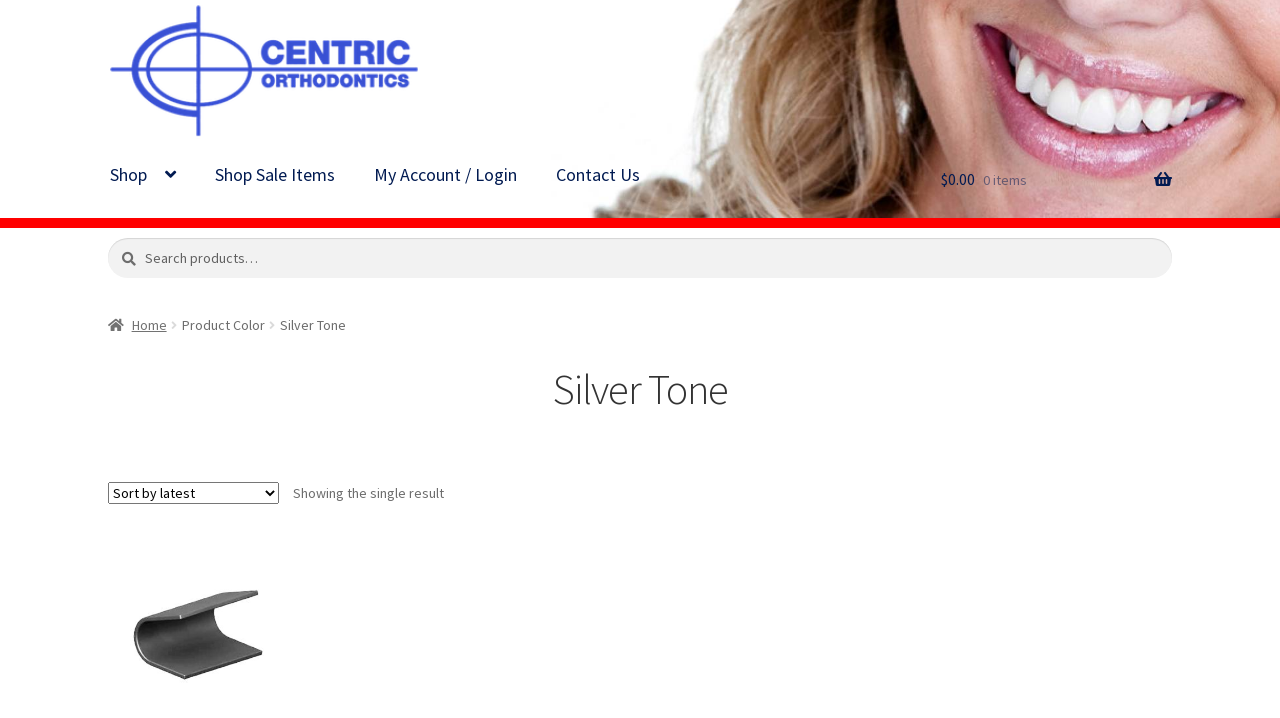

--- FILE ---
content_type: text/html; charset=UTF-8
request_url: https://www.centricorthodontics.com/crimpable-split-stop/crimpable-split-stops-silver/
body_size: 18217
content:
<!doctype html>
<html lang="en-US">
<head>
<meta charset="UTF-8">
<meta name="viewport" content="width=device-width, initial-scale=1">
<link rel="profile" href="https://gmpg.org/xfn/11">
<link rel="pingback" href="https://www.centricorthodontics.com/xmlrpc.php">

<meta name='robots' content='index, follow, max-image-preview:large, max-snippet:-1, max-video-preview:-1' />

	<!-- This site is optimized with the Yoast SEO plugin v26.8 - https://yoast.com/product/yoast-seo-wordpress/ -->
	<title>Silver Tone Archives - Centric Orthodontics</title>
	<link rel="canonical" href="https://www.centricorthodontics.com/crimpable-split-stop/crimpable-split-stops-silver/" />
	<meta property="og:locale" content="en_US" />
	<meta property="og:type" content="article" />
	<meta property="og:title" content="Silver Tone Archives - Centric Orthodontics" />
	<meta property="og:url" content="https://www.centricorthodontics.com/crimpable-split-stop/crimpable-split-stops-silver/" />
	<meta property="og:site_name" content="Centric Orthodontics" />
	<script type="application/ld+json" class="yoast-schema-graph">{"@context":"https://schema.org","@graph":[{"@type":"CollectionPage","@id":"https://www.centricorthodontics.com/crimpable-split-stop/crimpable-split-stops-silver/","url":"https://www.centricorthodontics.com/crimpable-split-stop/crimpable-split-stops-silver/","name":"Silver Tone Archives - Centric Orthodontics","isPartOf":{"@id":"https://www.centricorthodontics.com/#website"},"primaryImageOfPage":{"@id":"https://www.centricorthodontics.com/crimpable-split-stop/crimpable-split-stops-silver/#primaryimage"},"image":{"@id":"https://www.centricorthodontics.com/crimpable-split-stop/crimpable-split-stops-silver/#primaryimage"},"thumbnailUrl":"https://www.centricorthodontics.com/wp-content/uploads/2019/08/split-stop-silver-tone.jpg","breadcrumb":{"@id":"https://www.centricorthodontics.com/crimpable-split-stop/crimpable-split-stops-silver/#breadcrumb"},"inLanguage":"en-US"},{"@type":"ImageObject","inLanguage":"en-US","@id":"https://www.centricorthodontics.com/crimpable-split-stop/crimpable-split-stops-silver/#primaryimage","url":"https://www.centricorthodontics.com/wp-content/uploads/2019/08/split-stop-silver-tone.jpg","contentUrl":"https://www.centricorthodontics.com/wp-content/uploads/2019/08/split-stop-silver-tone.jpg","width":500,"height":500,"caption":"Etched Crimpable Split Stops Silver Tone"},{"@type":"BreadcrumbList","@id":"https://www.centricorthodontics.com/crimpable-split-stop/crimpable-split-stops-silver/#breadcrumb","itemListElement":[{"@type":"ListItem","position":1,"name":"Home","item":"https://www.centricorthodontics.com/"},{"@type":"ListItem","position":2,"name":"Silver Tone"}]},{"@type":"WebSite","@id":"https://www.centricorthodontics.com/#website","url":"https://www.centricorthodontics.com/","name":"Centric Orthodontics","description":"Technology, Quality, Trust","publisher":{"@id":"https://www.centricorthodontics.com/#organization"},"potentialAction":[{"@type":"SearchAction","target":{"@type":"EntryPoint","urlTemplate":"https://www.centricorthodontics.com/?s={search_term_string}"},"query-input":{"@type":"PropertyValueSpecification","valueRequired":true,"valueName":"search_term_string"}}],"inLanguage":"en-US"},{"@type":"Organization","@id":"https://www.centricorthodontics.com/#organization","name":"Centric Orthodontics","url":"https://www.centricorthodontics.com/","logo":{"@type":"ImageObject","inLanguage":"en-US","@id":"https://www.centricorthodontics.com/#/schema/logo/image/","url":"https://www.centricorthodontics.com/wp-content/uploads/2018/08/centric_Light_Logo.png","contentUrl":"https://www.centricorthodontics.com/wp-content/uploads/2018/08/centric_Light_Logo.png","width":1000,"height":467,"caption":"Centric Orthodontics"},"image":{"@id":"https://www.centricorthodontics.com/#/schema/logo/image/"}}]}</script>
	<!-- / Yoast SEO plugin. -->


<link rel='dns-prefetch' href='//fonts.googleapis.com' />
<link rel="alternate" type="application/rss+xml" title="Centric Orthodontics &raquo; Feed" href="https://www.centricorthodontics.com/feed/" />
<link rel="alternate" type="application/rss+xml" title="Centric Orthodontics &raquo; Comments Feed" href="https://www.centricorthodontics.com/comments/feed/" />
<link rel="alternate" type="application/rss+xml" title="Centric Orthodontics &raquo; Silver Tone Color Feed" href="https://www.centricorthodontics.com/crimpable-split-stop/crimpable-split-stops-silver/feed/" />
<style id='wp-img-auto-sizes-contain-inline-css'>
img:is([sizes=auto i],[sizes^="auto," i]){contain-intrinsic-size:3000px 1500px}
/*# sourceURL=wp-img-auto-sizes-contain-inline-css */
</style>
<link rel='stylesheet' id='woosb-blocks-css' href='https://www.centricorthodontics.com/wp-content/plugins/woo-product-bundle/assets/css/blocks.css?ver=8.4.4' media='all' />
<style id='wp-emoji-styles-inline-css'>

	img.wp-smiley, img.emoji {
		display: inline !important;
		border: none !important;
		box-shadow: none !important;
		height: 1em !important;
		width: 1em !important;
		margin: 0 0.07em !important;
		vertical-align: -0.1em !important;
		background: none !important;
		padding: 0 !important;
	}
/*# sourceURL=wp-emoji-styles-inline-css */
</style>
<style id='wp-block-library-inline-css'>
:root{--wp-block-synced-color:#7a00df;--wp-block-synced-color--rgb:122,0,223;--wp-bound-block-color:var(--wp-block-synced-color);--wp-editor-canvas-background:#ddd;--wp-admin-theme-color:#007cba;--wp-admin-theme-color--rgb:0,124,186;--wp-admin-theme-color-darker-10:#006ba1;--wp-admin-theme-color-darker-10--rgb:0,107,160.5;--wp-admin-theme-color-darker-20:#005a87;--wp-admin-theme-color-darker-20--rgb:0,90,135;--wp-admin-border-width-focus:2px}@media (min-resolution:192dpi){:root{--wp-admin-border-width-focus:1.5px}}.wp-element-button{cursor:pointer}:root .has-very-light-gray-background-color{background-color:#eee}:root .has-very-dark-gray-background-color{background-color:#313131}:root .has-very-light-gray-color{color:#eee}:root .has-very-dark-gray-color{color:#313131}:root .has-vivid-green-cyan-to-vivid-cyan-blue-gradient-background{background:linear-gradient(135deg,#00d084,#0693e3)}:root .has-purple-crush-gradient-background{background:linear-gradient(135deg,#34e2e4,#4721fb 50%,#ab1dfe)}:root .has-hazy-dawn-gradient-background{background:linear-gradient(135deg,#faaca8,#dad0ec)}:root .has-subdued-olive-gradient-background{background:linear-gradient(135deg,#fafae1,#67a671)}:root .has-atomic-cream-gradient-background{background:linear-gradient(135deg,#fdd79a,#004a59)}:root .has-nightshade-gradient-background{background:linear-gradient(135deg,#330968,#31cdcf)}:root .has-midnight-gradient-background{background:linear-gradient(135deg,#020381,#2874fc)}:root{--wp--preset--font-size--normal:16px;--wp--preset--font-size--huge:42px}.has-regular-font-size{font-size:1em}.has-larger-font-size{font-size:2.625em}.has-normal-font-size{font-size:var(--wp--preset--font-size--normal)}.has-huge-font-size{font-size:var(--wp--preset--font-size--huge)}.has-text-align-center{text-align:center}.has-text-align-left{text-align:left}.has-text-align-right{text-align:right}.has-fit-text{white-space:nowrap!important}#end-resizable-editor-section{display:none}.aligncenter{clear:both}.items-justified-left{justify-content:flex-start}.items-justified-center{justify-content:center}.items-justified-right{justify-content:flex-end}.items-justified-space-between{justify-content:space-between}.screen-reader-text{border:0;clip-path:inset(50%);height:1px;margin:-1px;overflow:hidden;padding:0;position:absolute;width:1px;word-wrap:normal!important}.screen-reader-text:focus{background-color:#ddd;clip-path:none;color:#444;display:block;font-size:1em;height:auto;left:5px;line-height:normal;padding:15px 23px 14px;text-decoration:none;top:5px;width:auto;z-index:100000}html :where(.has-border-color){border-style:solid}html :where([style*=border-top-color]){border-top-style:solid}html :where([style*=border-right-color]){border-right-style:solid}html :where([style*=border-bottom-color]){border-bottom-style:solid}html :where([style*=border-left-color]){border-left-style:solid}html :where([style*=border-width]){border-style:solid}html :where([style*=border-top-width]){border-top-style:solid}html :where([style*=border-right-width]){border-right-style:solid}html :where([style*=border-bottom-width]){border-bottom-style:solid}html :where([style*=border-left-width]){border-left-style:solid}html :where(img[class*=wp-image-]){height:auto;max-width:100%}:where(figure){margin:0 0 1em}html :where(.is-position-sticky){--wp-admin--admin-bar--position-offset:var(--wp-admin--admin-bar--height,0px)}@media screen and (max-width:600px){html :where(.is-position-sticky){--wp-admin--admin-bar--position-offset:0px}}

/*# sourceURL=wp-block-library-inline-css */
</style><style id='wp-block-image-inline-css'>
.wp-block-image>a,.wp-block-image>figure>a{display:inline-block}.wp-block-image img{box-sizing:border-box;height:auto;max-width:100%;vertical-align:bottom}@media not (prefers-reduced-motion){.wp-block-image img.hide{visibility:hidden}.wp-block-image img.show{animation:show-content-image .4s}}.wp-block-image[style*=border-radius] img,.wp-block-image[style*=border-radius]>a{border-radius:inherit}.wp-block-image.has-custom-border img{box-sizing:border-box}.wp-block-image.aligncenter{text-align:center}.wp-block-image.alignfull>a,.wp-block-image.alignwide>a{width:100%}.wp-block-image.alignfull img,.wp-block-image.alignwide img{height:auto;width:100%}.wp-block-image .aligncenter,.wp-block-image .alignleft,.wp-block-image .alignright,.wp-block-image.aligncenter,.wp-block-image.alignleft,.wp-block-image.alignright{display:table}.wp-block-image .aligncenter>figcaption,.wp-block-image .alignleft>figcaption,.wp-block-image .alignright>figcaption,.wp-block-image.aligncenter>figcaption,.wp-block-image.alignleft>figcaption,.wp-block-image.alignright>figcaption{caption-side:bottom;display:table-caption}.wp-block-image .alignleft{float:left;margin:.5em 1em .5em 0}.wp-block-image .alignright{float:right;margin:.5em 0 .5em 1em}.wp-block-image .aligncenter{margin-left:auto;margin-right:auto}.wp-block-image :where(figcaption){margin-bottom:1em;margin-top:.5em}.wp-block-image.is-style-circle-mask img{border-radius:9999px}@supports ((-webkit-mask-image:none) or (mask-image:none)) or (-webkit-mask-image:none){.wp-block-image.is-style-circle-mask img{border-radius:0;-webkit-mask-image:url('data:image/svg+xml;utf8,<svg viewBox="0 0 100 100" xmlns="http://www.w3.org/2000/svg"><circle cx="50" cy="50" r="50"/></svg>');mask-image:url('data:image/svg+xml;utf8,<svg viewBox="0 0 100 100" xmlns="http://www.w3.org/2000/svg"><circle cx="50" cy="50" r="50"/></svg>');mask-mode:alpha;-webkit-mask-position:center;mask-position:center;-webkit-mask-repeat:no-repeat;mask-repeat:no-repeat;-webkit-mask-size:contain;mask-size:contain}}:root :where(.wp-block-image.is-style-rounded img,.wp-block-image .is-style-rounded img){border-radius:9999px}.wp-block-image figure{margin:0}.wp-lightbox-container{display:flex;flex-direction:column;position:relative}.wp-lightbox-container img{cursor:zoom-in}.wp-lightbox-container img:hover+button{opacity:1}.wp-lightbox-container button{align-items:center;backdrop-filter:blur(16px) saturate(180%);background-color:#5a5a5a40;border:none;border-radius:4px;cursor:zoom-in;display:flex;height:20px;justify-content:center;opacity:0;padding:0;position:absolute;right:16px;text-align:center;top:16px;width:20px;z-index:100}@media not (prefers-reduced-motion){.wp-lightbox-container button{transition:opacity .2s ease}}.wp-lightbox-container button:focus-visible{outline:3px auto #5a5a5a40;outline:3px auto -webkit-focus-ring-color;outline-offset:3px}.wp-lightbox-container button:hover{cursor:pointer;opacity:1}.wp-lightbox-container button:focus{opacity:1}.wp-lightbox-container button:focus,.wp-lightbox-container button:hover,.wp-lightbox-container button:not(:hover):not(:active):not(.has-background){background-color:#5a5a5a40;border:none}.wp-lightbox-overlay{box-sizing:border-box;cursor:zoom-out;height:100vh;left:0;overflow:hidden;position:fixed;top:0;visibility:hidden;width:100%;z-index:100000}.wp-lightbox-overlay .close-button{align-items:center;cursor:pointer;display:flex;justify-content:center;min-height:40px;min-width:40px;padding:0;position:absolute;right:calc(env(safe-area-inset-right) + 16px);top:calc(env(safe-area-inset-top) + 16px);z-index:5000000}.wp-lightbox-overlay .close-button:focus,.wp-lightbox-overlay .close-button:hover,.wp-lightbox-overlay .close-button:not(:hover):not(:active):not(.has-background){background:none;border:none}.wp-lightbox-overlay .lightbox-image-container{height:var(--wp--lightbox-container-height);left:50%;overflow:hidden;position:absolute;top:50%;transform:translate(-50%,-50%);transform-origin:top left;width:var(--wp--lightbox-container-width);z-index:9999999999}.wp-lightbox-overlay .wp-block-image{align-items:center;box-sizing:border-box;display:flex;height:100%;justify-content:center;margin:0;position:relative;transform-origin:0 0;width:100%;z-index:3000000}.wp-lightbox-overlay .wp-block-image img{height:var(--wp--lightbox-image-height);min-height:var(--wp--lightbox-image-height);min-width:var(--wp--lightbox-image-width);width:var(--wp--lightbox-image-width)}.wp-lightbox-overlay .wp-block-image figcaption{display:none}.wp-lightbox-overlay button{background:none;border:none}.wp-lightbox-overlay .scrim{background-color:#fff;height:100%;opacity:.9;position:absolute;width:100%;z-index:2000000}.wp-lightbox-overlay.active{visibility:visible}@media not (prefers-reduced-motion){.wp-lightbox-overlay.active{animation:turn-on-visibility .25s both}.wp-lightbox-overlay.active img{animation:turn-on-visibility .35s both}.wp-lightbox-overlay.show-closing-animation:not(.active){animation:turn-off-visibility .35s both}.wp-lightbox-overlay.show-closing-animation:not(.active) img{animation:turn-off-visibility .25s both}.wp-lightbox-overlay.zoom.active{animation:none;opacity:1;visibility:visible}.wp-lightbox-overlay.zoom.active .lightbox-image-container{animation:lightbox-zoom-in .4s}.wp-lightbox-overlay.zoom.active .lightbox-image-container img{animation:none}.wp-lightbox-overlay.zoom.active .scrim{animation:turn-on-visibility .4s forwards}.wp-lightbox-overlay.zoom.show-closing-animation:not(.active){animation:none}.wp-lightbox-overlay.zoom.show-closing-animation:not(.active) .lightbox-image-container{animation:lightbox-zoom-out .4s}.wp-lightbox-overlay.zoom.show-closing-animation:not(.active) .lightbox-image-container img{animation:none}.wp-lightbox-overlay.zoom.show-closing-animation:not(.active) .scrim{animation:turn-off-visibility .4s forwards}}@keyframes show-content-image{0%{visibility:hidden}99%{visibility:hidden}to{visibility:visible}}@keyframes turn-on-visibility{0%{opacity:0}to{opacity:1}}@keyframes turn-off-visibility{0%{opacity:1;visibility:visible}99%{opacity:0;visibility:visible}to{opacity:0;visibility:hidden}}@keyframes lightbox-zoom-in{0%{transform:translate(calc((-100vw + var(--wp--lightbox-scrollbar-width))/2 + var(--wp--lightbox-initial-left-position)),calc(-50vh + var(--wp--lightbox-initial-top-position))) scale(var(--wp--lightbox-scale))}to{transform:translate(-50%,-50%) scale(1)}}@keyframes lightbox-zoom-out{0%{transform:translate(-50%,-50%) scale(1);visibility:visible}99%{visibility:visible}to{transform:translate(calc((-100vw + var(--wp--lightbox-scrollbar-width))/2 + var(--wp--lightbox-initial-left-position)),calc(-50vh + var(--wp--lightbox-initial-top-position))) scale(var(--wp--lightbox-scale));visibility:hidden}}
/*# sourceURL=https://www.centricorthodontics.com/wp-includes/blocks/image/style.min.css */
</style>
<style id='wp-block-image-theme-inline-css'>
:root :where(.wp-block-image figcaption){color:#555;font-size:13px;text-align:center}.is-dark-theme :root :where(.wp-block-image figcaption){color:#ffffffa6}.wp-block-image{margin:0 0 1em}
/*# sourceURL=https://www.centricorthodontics.com/wp-includes/blocks/image/theme.min.css */
</style>
<link rel='stylesheet' id='wc-blocks-style-css' href='https://www.centricorthodontics.com/wp-content/plugins/woocommerce/assets/client/blocks/wc-blocks.css?ver=wc-10.4.3' media='all' />
<style id='global-styles-inline-css'>
:root{--wp--preset--aspect-ratio--square: 1;--wp--preset--aspect-ratio--4-3: 4/3;--wp--preset--aspect-ratio--3-4: 3/4;--wp--preset--aspect-ratio--3-2: 3/2;--wp--preset--aspect-ratio--2-3: 2/3;--wp--preset--aspect-ratio--16-9: 16/9;--wp--preset--aspect-ratio--9-16: 9/16;--wp--preset--color--black: #000000;--wp--preset--color--cyan-bluish-gray: #abb8c3;--wp--preset--color--white: #ffffff;--wp--preset--color--pale-pink: #f78da7;--wp--preset--color--vivid-red: #cf2e2e;--wp--preset--color--luminous-vivid-orange: #ff6900;--wp--preset--color--luminous-vivid-amber: #fcb900;--wp--preset--color--light-green-cyan: #7bdcb5;--wp--preset--color--vivid-green-cyan: #00d084;--wp--preset--color--pale-cyan-blue: #8ed1fc;--wp--preset--color--vivid-cyan-blue: #0693e3;--wp--preset--color--vivid-purple: #9b51e0;--wp--preset--gradient--vivid-cyan-blue-to-vivid-purple: linear-gradient(135deg,rgb(6,147,227) 0%,rgb(155,81,224) 100%);--wp--preset--gradient--light-green-cyan-to-vivid-green-cyan: linear-gradient(135deg,rgb(122,220,180) 0%,rgb(0,208,130) 100%);--wp--preset--gradient--luminous-vivid-amber-to-luminous-vivid-orange: linear-gradient(135deg,rgb(252,185,0) 0%,rgb(255,105,0) 100%);--wp--preset--gradient--luminous-vivid-orange-to-vivid-red: linear-gradient(135deg,rgb(255,105,0) 0%,rgb(207,46,46) 100%);--wp--preset--gradient--very-light-gray-to-cyan-bluish-gray: linear-gradient(135deg,rgb(238,238,238) 0%,rgb(169,184,195) 100%);--wp--preset--gradient--cool-to-warm-spectrum: linear-gradient(135deg,rgb(74,234,220) 0%,rgb(151,120,209) 20%,rgb(207,42,186) 40%,rgb(238,44,130) 60%,rgb(251,105,98) 80%,rgb(254,248,76) 100%);--wp--preset--gradient--blush-light-purple: linear-gradient(135deg,rgb(255,206,236) 0%,rgb(152,150,240) 100%);--wp--preset--gradient--blush-bordeaux: linear-gradient(135deg,rgb(254,205,165) 0%,rgb(254,45,45) 50%,rgb(107,0,62) 100%);--wp--preset--gradient--luminous-dusk: linear-gradient(135deg,rgb(255,203,112) 0%,rgb(199,81,192) 50%,rgb(65,88,208) 100%);--wp--preset--gradient--pale-ocean: linear-gradient(135deg,rgb(255,245,203) 0%,rgb(182,227,212) 50%,rgb(51,167,181) 100%);--wp--preset--gradient--electric-grass: linear-gradient(135deg,rgb(202,248,128) 0%,rgb(113,206,126) 100%);--wp--preset--gradient--midnight: linear-gradient(135deg,rgb(2,3,129) 0%,rgb(40,116,252) 100%);--wp--preset--font-size--small: 14px;--wp--preset--font-size--medium: 23px;--wp--preset--font-size--large: 26px;--wp--preset--font-size--x-large: 42px;--wp--preset--font-size--normal: 16px;--wp--preset--font-size--huge: 37px;--wp--preset--spacing--20: 0.44rem;--wp--preset--spacing--30: 0.67rem;--wp--preset--spacing--40: 1rem;--wp--preset--spacing--50: 1.5rem;--wp--preset--spacing--60: 2.25rem;--wp--preset--spacing--70: 3.38rem;--wp--preset--spacing--80: 5.06rem;--wp--preset--shadow--natural: 6px 6px 9px rgba(0, 0, 0, 0.2);--wp--preset--shadow--deep: 12px 12px 50px rgba(0, 0, 0, 0.4);--wp--preset--shadow--sharp: 6px 6px 0px rgba(0, 0, 0, 0.2);--wp--preset--shadow--outlined: 6px 6px 0px -3px rgb(255, 255, 255), 6px 6px rgb(0, 0, 0);--wp--preset--shadow--crisp: 6px 6px 0px rgb(0, 0, 0);}:root :where(.is-layout-flow) > :first-child{margin-block-start: 0;}:root :where(.is-layout-flow) > :last-child{margin-block-end: 0;}:root :where(.is-layout-flow) > *{margin-block-start: 24px;margin-block-end: 0;}:root :where(.is-layout-constrained) > :first-child{margin-block-start: 0;}:root :where(.is-layout-constrained) > :last-child{margin-block-end: 0;}:root :where(.is-layout-constrained) > *{margin-block-start: 24px;margin-block-end: 0;}:root :where(.is-layout-flex){gap: 24px;}:root :where(.is-layout-grid){gap: 24px;}body .is-layout-flex{display: flex;}.is-layout-flex{flex-wrap: wrap;align-items: center;}.is-layout-flex > :is(*, div){margin: 0;}body .is-layout-grid{display: grid;}.is-layout-grid > :is(*, div){margin: 0;}.has-black-color{color: var(--wp--preset--color--black) !important;}.has-cyan-bluish-gray-color{color: var(--wp--preset--color--cyan-bluish-gray) !important;}.has-white-color{color: var(--wp--preset--color--white) !important;}.has-pale-pink-color{color: var(--wp--preset--color--pale-pink) !important;}.has-vivid-red-color{color: var(--wp--preset--color--vivid-red) !important;}.has-luminous-vivid-orange-color{color: var(--wp--preset--color--luminous-vivid-orange) !important;}.has-luminous-vivid-amber-color{color: var(--wp--preset--color--luminous-vivid-amber) !important;}.has-light-green-cyan-color{color: var(--wp--preset--color--light-green-cyan) !important;}.has-vivid-green-cyan-color{color: var(--wp--preset--color--vivid-green-cyan) !important;}.has-pale-cyan-blue-color{color: var(--wp--preset--color--pale-cyan-blue) !important;}.has-vivid-cyan-blue-color{color: var(--wp--preset--color--vivid-cyan-blue) !important;}.has-vivid-purple-color{color: var(--wp--preset--color--vivid-purple) !important;}.has-black-background-color{background-color: var(--wp--preset--color--black) !important;}.has-cyan-bluish-gray-background-color{background-color: var(--wp--preset--color--cyan-bluish-gray) !important;}.has-white-background-color{background-color: var(--wp--preset--color--white) !important;}.has-pale-pink-background-color{background-color: var(--wp--preset--color--pale-pink) !important;}.has-vivid-red-background-color{background-color: var(--wp--preset--color--vivid-red) !important;}.has-luminous-vivid-orange-background-color{background-color: var(--wp--preset--color--luminous-vivid-orange) !important;}.has-luminous-vivid-amber-background-color{background-color: var(--wp--preset--color--luminous-vivid-amber) !important;}.has-light-green-cyan-background-color{background-color: var(--wp--preset--color--light-green-cyan) !important;}.has-vivid-green-cyan-background-color{background-color: var(--wp--preset--color--vivid-green-cyan) !important;}.has-pale-cyan-blue-background-color{background-color: var(--wp--preset--color--pale-cyan-blue) !important;}.has-vivid-cyan-blue-background-color{background-color: var(--wp--preset--color--vivid-cyan-blue) !important;}.has-vivid-purple-background-color{background-color: var(--wp--preset--color--vivid-purple) !important;}.has-black-border-color{border-color: var(--wp--preset--color--black) !important;}.has-cyan-bluish-gray-border-color{border-color: var(--wp--preset--color--cyan-bluish-gray) !important;}.has-white-border-color{border-color: var(--wp--preset--color--white) !important;}.has-pale-pink-border-color{border-color: var(--wp--preset--color--pale-pink) !important;}.has-vivid-red-border-color{border-color: var(--wp--preset--color--vivid-red) !important;}.has-luminous-vivid-orange-border-color{border-color: var(--wp--preset--color--luminous-vivid-orange) !important;}.has-luminous-vivid-amber-border-color{border-color: var(--wp--preset--color--luminous-vivid-amber) !important;}.has-light-green-cyan-border-color{border-color: var(--wp--preset--color--light-green-cyan) !important;}.has-vivid-green-cyan-border-color{border-color: var(--wp--preset--color--vivid-green-cyan) !important;}.has-pale-cyan-blue-border-color{border-color: var(--wp--preset--color--pale-cyan-blue) !important;}.has-vivid-cyan-blue-border-color{border-color: var(--wp--preset--color--vivid-cyan-blue) !important;}.has-vivid-purple-border-color{border-color: var(--wp--preset--color--vivid-purple) !important;}.has-vivid-cyan-blue-to-vivid-purple-gradient-background{background: var(--wp--preset--gradient--vivid-cyan-blue-to-vivid-purple) !important;}.has-light-green-cyan-to-vivid-green-cyan-gradient-background{background: var(--wp--preset--gradient--light-green-cyan-to-vivid-green-cyan) !important;}.has-luminous-vivid-amber-to-luminous-vivid-orange-gradient-background{background: var(--wp--preset--gradient--luminous-vivid-amber-to-luminous-vivid-orange) !important;}.has-luminous-vivid-orange-to-vivid-red-gradient-background{background: var(--wp--preset--gradient--luminous-vivid-orange-to-vivid-red) !important;}.has-very-light-gray-to-cyan-bluish-gray-gradient-background{background: var(--wp--preset--gradient--very-light-gray-to-cyan-bluish-gray) !important;}.has-cool-to-warm-spectrum-gradient-background{background: var(--wp--preset--gradient--cool-to-warm-spectrum) !important;}.has-blush-light-purple-gradient-background{background: var(--wp--preset--gradient--blush-light-purple) !important;}.has-blush-bordeaux-gradient-background{background: var(--wp--preset--gradient--blush-bordeaux) !important;}.has-luminous-dusk-gradient-background{background: var(--wp--preset--gradient--luminous-dusk) !important;}.has-pale-ocean-gradient-background{background: var(--wp--preset--gradient--pale-ocean) !important;}.has-electric-grass-gradient-background{background: var(--wp--preset--gradient--electric-grass) !important;}.has-midnight-gradient-background{background: var(--wp--preset--gradient--midnight) !important;}.has-small-font-size{font-size: var(--wp--preset--font-size--small) !important;}.has-medium-font-size{font-size: var(--wp--preset--font-size--medium) !important;}.has-large-font-size{font-size: var(--wp--preset--font-size--large) !important;}.has-x-large-font-size{font-size: var(--wp--preset--font-size--x-large) !important;}
/*# sourceURL=global-styles-inline-css */
</style>

<style id='classic-theme-styles-inline-css'>
/*! This file is auto-generated */
.wp-block-button__link{color:#fff;background-color:#32373c;border-radius:9999px;box-shadow:none;text-decoration:none;padding:calc(.667em + 2px) calc(1.333em + 2px);font-size:1.125em}.wp-block-file__button{background:#32373c;color:#fff;text-decoration:none}
/*# sourceURL=/wp-includes/css/classic-themes.min.css */
</style>
<link rel='stylesheet' id='storefront-gutenberg-blocks-css' href='https://www.centricorthodontics.com/wp-content/themes/storefront/assets/css/base/gutenberg-blocks.css?ver=4.6.2' media='all' />
<style id='storefront-gutenberg-blocks-inline-css'>

				.wp-block-button__link:not(.has-text-color) {
					color: #ffffff;
				}

				.wp-block-button__link:not(.has-text-color):hover,
				.wp-block-button__link:not(.has-text-color):focus,
				.wp-block-button__link:not(.has-text-color):active {
					color: #ffffff;
				}

				.wp-block-button__link:not(.has-background) {
					background-color: #3f59d9;
				}

				.wp-block-button__link:not(.has-background):hover,
				.wp-block-button__link:not(.has-background):focus,
				.wp-block-button__link:not(.has-background):active {
					border-color: #2640c0;
					background-color: #2640c0;
				}

				.wc-block-grid__products .wc-block-grid__product .wp-block-button__link {
					background-color: #3f59d9;
					border-color: #3f59d9;
					color: #ffffff;
				}

				.wp-block-quote footer,
				.wp-block-quote cite,
				.wp-block-quote__citation {
					color: #6d6d6d;
				}

				.wp-block-pullquote cite,
				.wp-block-pullquote footer,
				.wp-block-pullquote__citation {
					color: #6d6d6d;
				}

				.wp-block-image figcaption {
					color: #6d6d6d;
				}

				.wp-block-separator.is-style-dots::before {
					color: #333333;
				}

				.wp-block-file a.wp-block-file__button {
					color: #ffffff;
					background-color: #3f59d9;
					border-color: #3f59d9;
				}

				.wp-block-file a.wp-block-file__button:hover,
				.wp-block-file a.wp-block-file__button:focus,
				.wp-block-file a.wp-block-file__button:active {
					color: #ffffff;
					background-color: #2640c0;
				}

				.wp-block-code,
				.wp-block-preformatted pre {
					color: #6d6d6d;
				}

				.wp-block-table:not( .has-background ):not( .is-style-stripes ) tbody tr:nth-child(2n) td {
					background-color: #fdfdfd;
				}

				.wp-block-cover .wp-block-cover__inner-container h1:not(.has-text-color),
				.wp-block-cover .wp-block-cover__inner-container h2:not(.has-text-color),
				.wp-block-cover .wp-block-cover__inner-container h3:not(.has-text-color),
				.wp-block-cover .wp-block-cover__inner-container h4:not(.has-text-color),
				.wp-block-cover .wp-block-cover__inner-container h5:not(.has-text-color),
				.wp-block-cover .wp-block-cover__inner-container h6:not(.has-text-color) {
					color: #000000;
				}

				div.wc-block-components-price-slider__range-input-progress,
				.rtl .wc-block-components-price-slider__range-input-progress {
					--range-color: #3f59d9;
				}

				/* Target only IE11 */
				@media all and (-ms-high-contrast: none), (-ms-high-contrast: active) {
					.wc-block-components-price-slider__range-input-progress {
						background: #3f59d9;
					}
				}

				.wc-block-components-button:not(.is-link) {
					background-color: #2764f4;
					color: #fcfcfc;
				}

				.wc-block-components-button:not(.is-link):hover,
				.wc-block-components-button:not(.is-link):focus,
				.wc-block-components-button:not(.is-link):active {
					background-color: #0e4bdb;
					color: #fcfcfc;
				}

				.wc-block-components-button:not(.is-link):disabled {
					background-color: #2764f4;
					color: #fcfcfc;
				}

				.wc-block-cart__submit-container {
					background-color: #ffffff;
				}

				.wc-block-cart__submit-container::before {
					color: rgba(220,220,220,0.5);
				}

				.wc-block-components-order-summary-item__quantity {
					background-color: #ffffff;
					border-color: #6d6d6d;
					box-shadow: 0 0 0 2px #ffffff;
					color: #6d6d6d;
				}
			
/*# sourceURL=storefront-gutenberg-blocks-inline-css */
</style>
<link rel='stylesheet' id='gdc-css' href='https://www.centricorthodontics.com/wp-content/plugins/grid-shortcodes/css/gdc_custom_style.css?ver=670b128d4b1cd53988e6ce8b203e1e77' media='all' />
<style id='woocommerce-inline-inline-css'>
.woocommerce form .form-row .required { visibility: visible; }
/*# sourceURL=woocommerce-inline-inline-css */
</style>
<link rel='stylesheet' id='woosb-frontend-css' href='https://www.centricorthodontics.com/wp-content/plugins/woo-product-bundle/assets/css/frontend.css?ver=8.4.4' media='all' />
<link rel='stylesheet' id='storefront-style-css' href='https://www.centricorthodontics.com/wp-content/themes/storefront/style.css?ver=4.6.2' media='all' />
<style id='storefront-style-inline-css'>

			.main-navigation ul li a,
			.site-title a,
			ul.menu li a,
			.site-branding h1 a,
			button.menu-toggle,
			button.menu-toggle:hover,
			.handheld-navigation .dropdown-toggle {
				color: #021b52;
			}

			button.menu-toggle,
			button.menu-toggle:hover {
				border-color: #021b52;
			}

			.main-navigation ul li a:hover,
			.main-navigation ul li:hover > a,
			.site-title a:hover,
			.site-header ul.menu li.current-menu-item > a {
				color: #435c93;
			}

			table:not( .has-background ) th {
				background-color: #f8f8f8;
			}

			table:not( .has-background ) tbody td {
				background-color: #fdfdfd;
			}

			table:not( .has-background ) tbody tr:nth-child(2n) td,
			fieldset,
			fieldset legend {
				background-color: #fbfbfb;
			}

			.site-header,
			.secondary-navigation ul ul,
			.main-navigation ul.menu > li.menu-item-has-children:after,
			.secondary-navigation ul.menu ul,
			.storefront-handheld-footer-bar,
			.storefront-handheld-footer-bar ul li > a,
			.storefront-handheld-footer-bar ul li.search .site-search,
			button.menu-toggle,
			button.menu-toggle:hover {
				background-color: #ffffff;
			}

			p.site-description,
			.site-header,
			.storefront-handheld-footer-bar {
				color: #404040;
			}

			button.menu-toggle:after,
			button.menu-toggle:before,
			button.menu-toggle span:before {
				background-color: #021b52;
			}

			h1, h2, h3, h4, h5, h6, .wc-block-grid__product-title {
				color: #333333;
			}

			.widget h1 {
				border-bottom-color: #333333;
			}

			body,
			.secondary-navigation a {
				color: #6d6d6d;
			}

			.widget-area .widget a,
			.hentry .entry-header .posted-on a,
			.hentry .entry-header .post-author a,
			.hentry .entry-header .post-comments a,
			.hentry .entry-header .byline a {
				color: #727272;
			}

			a {
				color: #3f59d9;
			}

			a:focus,
			button:focus,
			.button.alt:focus,
			input:focus,
			textarea:focus,
			input[type="button"]:focus,
			input[type="reset"]:focus,
			input[type="submit"]:focus,
			input[type="email"]:focus,
			input[type="tel"]:focus,
			input[type="url"]:focus,
			input[type="password"]:focus,
			input[type="search"]:focus {
				outline-color: #3f59d9;
			}

			button, input[type="button"], input[type="reset"], input[type="submit"], .button, .widget a.button {
				background-color: #3f59d9;
				border-color: #3f59d9;
				color: #ffffff;
			}

			button:hover, input[type="button"]:hover, input[type="reset"]:hover, input[type="submit"]:hover, .button:hover, .widget a.button:hover {
				background-color: #2640c0;
				border-color: #2640c0;
				color: #ffffff;
			}

			button.alt, input[type="button"].alt, input[type="reset"].alt, input[type="submit"].alt, .button.alt, .widget-area .widget a.button.alt {
				background-color: #2764f4;
				border-color: #2764f4;
				color: #fcfcfc;
			}

			button.alt:hover, input[type="button"].alt:hover, input[type="reset"].alt:hover, input[type="submit"].alt:hover, .button.alt:hover, .widget-area .widget a.button.alt:hover {
				background-color: #0e4bdb;
				border-color: #0e4bdb;
				color: #fcfcfc;
			}

			.pagination .page-numbers li .page-numbers.current {
				background-color: #e6e6e6;
				color: #636363;
			}

			#comments .comment-list .comment-content .comment-text {
				background-color: #f8f8f8;
			}

			.site-footer {
				background-color: #f0f0f0;
				color: #6d6d6d;
			}

			.site-footer a:not(.button):not(.components-button) {
				color: #333333;
			}

			.site-footer .storefront-handheld-footer-bar a:not(.button):not(.components-button) {
				color: #021b52;
			}

			.site-footer h1, .site-footer h2, .site-footer h3, .site-footer h4, .site-footer h5, .site-footer h6, .site-footer .widget .widget-title, .site-footer .widget .widgettitle {
				color: #333333;
			}

			.page-template-template-homepage.has-post-thumbnail .type-page.has-post-thumbnail .entry-title {
				color: #000000;
			}

			.page-template-template-homepage.has-post-thumbnail .type-page.has-post-thumbnail .entry-content {
				color: #000000;
			}

			@media screen and ( min-width: 768px ) {
				.secondary-navigation ul.menu a:hover {
					color: #595959;
				}

				.secondary-navigation ul.menu a {
					color: #404040;
				}

				.main-navigation ul.menu ul.sub-menu,
				.main-navigation ul.nav-menu ul.children {
					background-color: #f0f0f0;
				}

				.site-header {
					border-bottom-color: #f0f0f0;
				}
			}
/*# sourceURL=storefront-style-inline-css */
</style>
<link rel='stylesheet' id='storefront-icons-css' href='https://www.centricorthodontics.com/wp-content/themes/storefront/assets/css/base/icons.css?ver=4.6.2' media='all' />
<link rel='stylesheet' id='storefront-fonts-css' href='https://fonts.googleapis.com/css?family=Source+Sans+Pro%3A400%2C300%2C300italic%2C400italic%2C600%2C700%2C900&#038;subset=latin%2Clatin-ext&#038;ver=4.6.2' media='all' />
<link rel='stylesheet' id='storefront-woocommerce-style-css' href='https://www.centricorthodontics.com/wp-content/themes/storefront/assets/css/woocommerce/woocommerce.css?ver=4.6.2' media='all' />
<style id='storefront-woocommerce-style-inline-css'>
@font-face {
				font-family: star;
				src: url(https://www.centricorthodontics.com/wp-content/plugins/woocommerce/assets/fonts/star.eot);
				src:
					url(https://www.centricorthodontics.com/wp-content/plugins/woocommerce/assets/fonts/star.eot?#iefix) format("embedded-opentype"),
					url(https://www.centricorthodontics.com/wp-content/plugins/woocommerce/assets/fonts/star.woff) format("woff"),
					url(https://www.centricorthodontics.com/wp-content/plugins/woocommerce/assets/fonts/star.ttf) format("truetype"),
					url(https://www.centricorthodontics.com/wp-content/plugins/woocommerce/assets/fonts/star.svg#star) format("svg");
				font-weight: 400;
				font-style: normal;
			}
			@font-face {
				font-family: WooCommerce;
				src: url(https://www.centricorthodontics.com/wp-content/plugins/woocommerce/assets/fonts/WooCommerce.eot);
				src:
					url(https://www.centricorthodontics.com/wp-content/plugins/woocommerce/assets/fonts/WooCommerce.eot?#iefix) format("embedded-opentype"),
					url(https://www.centricorthodontics.com/wp-content/plugins/woocommerce/assets/fonts/WooCommerce.woff) format("woff"),
					url(https://www.centricorthodontics.com/wp-content/plugins/woocommerce/assets/fonts/WooCommerce.ttf) format("truetype"),
					url(https://www.centricorthodontics.com/wp-content/plugins/woocommerce/assets/fonts/WooCommerce.svg#WooCommerce) format("svg");
				font-weight: 400;
				font-style: normal;
			}

			a.cart-contents,
			.site-header-cart .widget_shopping_cart a {
				color: #021b52;
			}

			a.cart-contents:hover,
			.site-header-cart .widget_shopping_cart a:hover,
			.site-header-cart:hover > li > a {
				color: #435c93;
			}

			table.cart td.product-remove,
			table.cart td.actions {
				border-top-color: #ffffff;
			}

			.storefront-handheld-footer-bar ul li.cart .count {
				background-color: #021b52;
				color: #ffffff;
				border-color: #ffffff;
			}

			.woocommerce-tabs ul.tabs li.active a,
			ul.products li.product .price,
			.onsale,
			.wc-block-grid__product-onsale,
			.widget_search form:before,
			.widget_product_search form:before {
				color: #6d6d6d;
			}

			.woocommerce-breadcrumb a,
			a.woocommerce-review-link,
			.product_meta a {
				color: #727272;
			}

			.wc-block-grid__product-onsale,
			.onsale {
				border-color: #6d6d6d;
			}

			.star-rating span:before,
			.quantity .plus, .quantity .minus,
			p.stars a:hover:after,
			p.stars a:after,
			.star-rating span:before,
			#payment .payment_methods li input[type=radio]:first-child:checked+label:before {
				color: #3f59d9;
			}

			.widget_price_filter .ui-slider .ui-slider-range,
			.widget_price_filter .ui-slider .ui-slider-handle {
				background-color: #3f59d9;
			}

			.order_details {
				background-color: #f8f8f8;
			}

			.order_details > li {
				border-bottom: 1px dotted #e3e3e3;
			}

			.order_details:before,
			.order_details:after {
				background: -webkit-linear-gradient(transparent 0,transparent 0),-webkit-linear-gradient(135deg,#f8f8f8 33.33%,transparent 33.33%),-webkit-linear-gradient(45deg,#f8f8f8 33.33%,transparent 33.33%)
			}

			#order_review {
				background-color: #ffffff;
			}

			#payment .payment_methods > li .payment_box,
			#payment .place-order {
				background-color: #fafafa;
			}

			#payment .payment_methods > li:not(.woocommerce-notice) {
				background-color: #f5f5f5;
			}

			#payment .payment_methods > li:not(.woocommerce-notice):hover {
				background-color: #f0f0f0;
			}

			.woocommerce-pagination .page-numbers li .page-numbers.current {
				background-color: #e6e6e6;
				color: #636363;
			}

			.wc-block-grid__product-onsale,
			.onsale,
			.woocommerce-pagination .page-numbers li .page-numbers:not(.current) {
				color: #6d6d6d;
			}

			p.stars a:before,
			p.stars a:hover~a:before,
			p.stars.selected a.active~a:before {
				color: #6d6d6d;
			}

			p.stars.selected a.active:before,
			p.stars:hover a:before,
			p.stars.selected a:not(.active):before,
			p.stars.selected a.active:before {
				color: #3f59d9;
			}

			.single-product div.product .woocommerce-product-gallery .woocommerce-product-gallery__trigger {
				background-color: #3f59d9;
				color: #ffffff;
			}

			.single-product div.product .woocommerce-product-gallery .woocommerce-product-gallery__trigger:hover {
				background-color: #2640c0;
				border-color: #2640c0;
				color: #ffffff;
			}

			.button.added_to_cart:focus,
			.button.wc-forward:focus {
				outline-color: #3f59d9;
			}

			.added_to_cart,
			.site-header-cart .widget_shopping_cart a.button,
			.wc-block-grid__products .wc-block-grid__product .wp-block-button__link {
				background-color: #3f59d9;
				border-color: #3f59d9;
				color: #ffffff;
			}

			.added_to_cart:hover,
			.site-header-cart .widget_shopping_cart a.button:hover,
			.wc-block-grid__products .wc-block-grid__product .wp-block-button__link:hover {
				background-color: #2640c0;
				border-color: #2640c0;
				color: #ffffff;
			}

			.added_to_cart.alt, .added_to_cart, .widget a.button.checkout {
				background-color: #2764f4;
				border-color: #2764f4;
				color: #fcfcfc;
			}

			.added_to_cart.alt:hover, .added_to_cart:hover, .widget a.button.checkout:hover {
				background-color: #0e4bdb;
				border-color: #0e4bdb;
				color: #fcfcfc;
			}

			.button.loading {
				color: #3f59d9;
			}

			.button.loading:hover {
				background-color: #3f59d9;
			}

			.button.loading:after {
				color: #ffffff;
			}

			@media screen and ( min-width: 768px ) {
				.site-header-cart .widget_shopping_cart,
				.site-header .product_list_widget li .quantity {
					color: #404040;
				}

				.site-header-cart .widget_shopping_cart .buttons,
				.site-header-cart .widget_shopping_cart .total {
					background-color: #f5f5f5;
				}

				.site-header-cart .widget_shopping_cart {
					background-color: #f0f0f0;
				}
			}
				.storefront-product-pagination a {
					color: #6d6d6d;
					background-color: #ffffff;
				}
				.storefront-sticky-add-to-cart {
					color: #6d6d6d;
					background-color: #ffffff;
				}

				.storefront-sticky-add-to-cart a:not(.button) {
					color: #021b52;
				}
/*# sourceURL=storefront-woocommerce-style-inline-css */
</style>
<link rel='stylesheet' id='storefront-woocommerce-brands-style-css' href='https://www.centricorthodontics.com/wp-content/themes/storefront/assets/css/woocommerce/extensions/brands.css?ver=4.6.2' media='all' />
<link rel='stylesheet' id='woo_discount_pro_style-css' href='https://www.centricorthodontics.com/wp-content/plugins/woo-discount-rules-pro/Assets/Css/awdr_style.css?ver=2.6.1' media='all' />
<link rel='stylesheet' id='um_modal-css' href='https://www.centricorthodontics.com/wp-content/plugins/ultimate-member/assets/css/um-modal.min.css?ver=2.11.1' media='all' />
<link rel='stylesheet' id='um_ui-css' href='https://www.centricorthodontics.com/wp-content/plugins/ultimate-member/assets/libs/jquery-ui/jquery-ui.min.css?ver=1.13.2' media='all' />
<link rel='stylesheet' id='um_tipsy-css' href='https://www.centricorthodontics.com/wp-content/plugins/ultimate-member/assets/libs/tipsy/tipsy.min.css?ver=1.0.0a' media='all' />
<link rel='stylesheet' id='um_raty-css' href='https://www.centricorthodontics.com/wp-content/plugins/ultimate-member/assets/libs/raty/um-raty.min.css?ver=2.6.0' media='all' />
<link rel='stylesheet' id='select2-css' href='https://www.centricorthodontics.com/wp-content/plugins/ultimate-member/assets/libs/select2/select2.min.css?ver=4.0.13' media='all' />
<link rel='stylesheet' id='um_fileupload-css' href='https://www.centricorthodontics.com/wp-content/plugins/ultimate-member/assets/css/um-fileupload.min.css?ver=2.11.1' media='all' />
<link rel='stylesheet' id='um_confirm-css' href='https://www.centricorthodontics.com/wp-content/plugins/ultimate-member/assets/libs/um-confirm/um-confirm.min.css?ver=1.0' media='all' />
<link rel='stylesheet' id='um_datetime-css' href='https://www.centricorthodontics.com/wp-content/plugins/ultimate-member/assets/libs/pickadate/default.min.css?ver=3.6.2' media='all' />
<link rel='stylesheet' id='um_datetime_date-css' href='https://www.centricorthodontics.com/wp-content/plugins/ultimate-member/assets/libs/pickadate/default.date.min.css?ver=3.6.2' media='all' />
<link rel='stylesheet' id='um_datetime_time-css' href='https://www.centricorthodontics.com/wp-content/plugins/ultimate-member/assets/libs/pickadate/default.time.min.css?ver=3.6.2' media='all' />
<link rel='stylesheet' id='um_fonticons_ii-css' href='https://www.centricorthodontics.com/wp-content/plugins/ultimate-member/assets/libs/legacy/fonticons/fonticons-ii.min.css?ver=2.11.1' media='all' />
<link rel='stylesheet' id='um_fonticons_fa-css' href='https://www.centricorthodontics.com/wp-content/plugins/ultimate-member/assets/libs/legacy/fonticons/fonticons-fa.min.css?ver=2.11.1' media='all' />
<link rel='stylesheet' id='um_fontawesome-css' href='https://www.centricorthodontics.com/wp-content/plugins/ultimate-member/assets/css/um-fontawesome.min.css?ver=6.5.2' media='all' />
<link rel='stylesheet' id='um_common-css' href='https://www.centricorthodontics.com/wp-content/plugins/ultimate-member/assets/css/common.min.css?ver=2.11.1' media='all' />
<link rel='stylesheet' id='um_responsive-css' href='https://www.centricorthodontics.com/wp-content/plugins/ultimate-member/assets/css/um-responsive.min.css?ver=2.11.1' media='all' />
<link rel='stylesheet' id='um_styles-css' href='https://www.centricorthodontics.com/wp-content/plugins/ultimate-member/assets/css/um-styles.min.css?ver=2.11.1' media='all' />
<link rel='stylesheet' id='um_crop-css' href='https://www.centricorthodontics.com/wp-content/plugins/ultimate-member/assets/libs/cropper/cropper.min.css?ver=1.6.1' media='all' />
<link rel='stylesheet' id='um_profile-css' href='https://www.centricorthodontics.com/wp-content/plugins/ultimate-member/assets/css/um-profile.min.css?ver=2.11.1' media='all' />
<link rel='stylesheet' id='um_account-css' href='https://www.centricorthodontics.com/wp-content/plugins/ultimate-member/assets/css/um-account.min.css?ver=2.11.1' media='all' />
<link rel='stylesheet' id='um_misc-css' href='https://www.centricorthodontics.com/wp-content/plugins/ultimate-member/assets/css/um-misc.min.css?ver=2.11.1' media='all' />
<link rel='stylesheet' id='um_default_css-css' href='https://www.centricorthodontics.com/wp-content/plugins/ultimate-member/assets/css/um-old-default.min.css?ver=2.11.1' media='all' />
<script src="https://www.centricorthodontics.com/wp-includes/js/jquery/jquery.min.js?ver=3.7.1" id="jquery-core-js"></script>
<script src="https://www.centricorthodontics.com/wp-includes/js/jquery/jquery-migrate.min.js?ver=3.4.1" id="jquery-migrate-js"></script>
<script src="https://www.centricorthodontics.com/wp-content/plugins/woocommerce/assets/js/jquery-blockui/jquery.blockUI.min.js?ver=2.7.0-wc.10.4.3" id="wc-jquery-blockui-js" defer data-wp-strategy="defer"></script>
<script id="wc-add-to-cart-js-extra">
var wc_add_to_cart_params = {"ajax_url":"/wp-admin/admin-ajax.php","wc_ajax_url":"/?wc-ajax=%%endpoint%%","i18n_view_cart":"View cart","cart_url":"https://www.centricorthodontics.com/cart/","is_cart":"","cart_redirect_after_add":"no"};
//# sourceURL=wc-add-to-cart-js-extra
</script>
<script src="https://www.centricorthodontics.com/wp-content/plugins/woocommerce/assets/js/frontend/add-to-cart.min.js?ver=10.4.3" id="wc-add-to-cart-js" defer data-wp-strategy="defer"></script>
<script src="https://www.centricorthodontics.com/wp-content/plugins/woocommerce/assets/js/js-cookie/js.cookie.min.js?ver=2.1.4-wc.10.4.3" id="wc-js-cookie-js" defer data-wp-strategy="defer"></script>
<script id="woocommerce-js-extra">
var woocommerce_params = {"ajax_url":"/wp-admin/admin-ajax.php","wc_ajax_url":"/?wc-ajax=%%endpoint%%","i18n_password_show":"Show password","i18n_password_hide":"Hide password"};
//# sourceURL=woocommerce-js-extra
</script>
<script src="https://www.centricorthodontics.com/wp-content/plugins/woocommerce/assets/js/frontend/woocommerce.min.js?ver=10.4.3" id="woocommerce-js" defer data-wp-strategy="defer"></script>
<script id="wc-cart-fragments-js-extra">
var wc_cart_fragments_params = {"ajax_url":"/wp-admin/admin-ajax.php","wc_ajax_url":"/?wc-ajax=%%endpoint%%","cart_hash_key":"wc_cart_hash_96a78b7e3e6b439f8bec9cddb6aa1026","fragment_name":"wc_fragments_96a78b7e3e6b439f8bec9cddb6aa1026","request_timeout":"5000"};
//# sourceURL=wc-cart-fragments-js-extra
</script>
<script src="https://www.centricorthodontics.com/wp-content/plugins/woocommerce/assets/js/frontend/cart-fragments.min.js?ver=10.4.3" id="wc-cart-fragments-js" defer data-wp-strategy="defer"></script>
<script src="https://www.centricorthodontics.com/wp-content/plugins/ultimate-member/assets/js/um-gdpr.min.js?ver=2.11.1" id="um-gdpr-js"></script>
<link rel="https://api.w.org/" href="https://www.centricorthodontics.com/wp-json/" />	<noscript><style>.woocommerce-product-gallery{ opacity: 1 !important; }</style></noscript>
	<link rel="icon" href="https://www.centricorthodontics.com/wp-content/uploads/2013/07/cropped-CentricL-1-32x32.png" sizes="32x32" />
<link rel="icon" href="https://www.centricorthodontics.com/wp-content/uploads/2013/07/cropped-CentricL-1-192x192.png" sizes="192x192" />
<link rel="apple-touch-icon" href="https://www.centricorthodontics.com/wp-content/uploads/2013/07/cropped-CentricL-1-180x180.png" />
<meta name="msapplication-TileImage" content="https://www.centricorthodontics.com/wp-content/uploads/2013/07/cropped-CentricL-1-270x270.png" />
		<style id="wp-custom-css">
			.site-info{
padding:0px;
}
.custom-logo-link{
	display:none;
}
.gdc_row{
	overflow:visible;
}
/* home page item width	 */
/* Centric Logo */
.woocommerce-active .site-header .site-branding img{
	max-width:50%;
	width:40%;
}
/* menu line color */
.site-header {
    border-bottom: 10px solid red;
	background-size: cover;
  max-height: 250px;
  padding: 0px;
}
.nav{
	min-height:150px;
	max-height: 200px;
}

/* Menu Anchor size  */
.main-navigation ul.menu>li>a, .main-navigation ul.nav-menu>li>a{
	 padding: 1.01em 1em;
}
/* Space between page content and header */

.page-template-template-homepage:not(.has-post-thumbnail) .site-main{
	padding: 0px;
}
/* Background header image */
.site-header {
    background-repeat: no-repeat;
    background-size: 100%;
}
/* Sale item	 */
	.onsale {
    border: 2px solid;
    border-color: red;
    color: #43454b;
    padding: .202em .6180469716em;
    font-size: 0.9em;
    text-transform: 	uppercase;
    font-weight: 400;
    display: inline-block;
    margin-bottom: 1em;
    border-radius: 3px;
}
.main-navigation ul.menu>li>a, .main-navigation ul.nav-menu>li>a{
	font-size:18px;
}
.storefront-breadcrumb{
	margin:0 0 1.706325903em;
}
	.storefront-full-width-content .woocommerce-products-header, .storefront-full-width-content.woocommerce-account .entry-header, .storefront-full-width-content.woocommerce-cart .entry-header, .storefront-full-width-content.woocommerce-checkout .entry-header{
		padding:0 0 3.9968353111em;
}
@media (min-width: 768px){
.storefront-breadcrumb {
    padding:0px;
	}
}
/* Added 3/25/19  */
.main-navigation ul.menu ul li a, .main-navigation ul.nav-menu ul li a{
	padding:.500em 1.41575em;
}
/* Button Radius	 */
.button{
	border-radius: 20px;
}
#userBtn{
	border-radius: 20px;
	text-decoration:none;
}
.site-search{
	display:none;
}
.site-branding{
	margin-bottom:0;
}
.widget_product_search form input[type=search] {
 border-radius: 20px;
}
.header-widget-region .widget{
	padding-top: 10px;
}
.storefront-product-section .section-title {
 font-size: 3em;
margin-bottom:0.5em;
}	
.storefront-product-section .section-title:after{
	content:"";
    display:grid;
    width: 50%;
    margin:0 25%;
    border-bottom: 1px solid #374FD3;
}

/* Added 3/26/19 */
input:focus, .custom-logo-link:focus, a:focus, button:focus{
	outline:none;
}
.main-navigation.toggled .handheld-navigation{
	background-color: #fffffff5;
	border: 1px solid #80808066;
 border-radius: 10px;
}
button.menu-toggle{
	border: 1px solid #80808066;
 border-radius: 10px;
}
		</style>
						<style type="text/css" id="c4wp-checkout-css">
					.woocommerce-checkout .c4wp_captcha_field {
						margin-bottom: 10px;
						margin-top: 15px;
						position: relative;
						display: inline-block;
					}
				</style>
							<style type="text/css" id="c4wp-v3-lp-form-css">
				.login #login, .login #lostpasswordform {
					min-width: 350px !important;
				}
				.wpforms-field-c4wp iframe {
					width: 100% !important;
				}
			</style>
			<link rel='stylesheet' id='woocommercebulkdiscount-style-css' href='https://www.centricorthodontics.com/wp-content/plugins/woocommerce-bulk-discount/css/style.css?ver=670b128d4b1cd53988e6ce8b203e1e77' media='all' />
</head>

<body data-rsssl=1 class="archive tax-pa_crimpable-split-stop term-crimpable-split-stops-silver term-793 wp-custom-logo wp-embed-responsive wp-theme-storefront theme-storefront woocommerce woocommerce-page woocommerce-no-js storefront-full-width-content storefront-align-wide left-sidebar woocommerce-active">



<div id="page" class="hfeed site">
	
	<header id="masthead" class="site-header" role="banner" style="background-image: url(https://www.centricorthodontics.com/wp-content/uploads/2018/09/Centric_website_banner.jpg); ">

		<div class="col-full">		<a class="skip-link screen-reader-text" href="#site-navigation">Skip to navigation</a>
		<a class="skip-link screen-reader-text" href="#content">Skip to content</a>
				<div class="site-branding">
			<a href="https://www.centricorthodontics.com/" class="custom-logo-link" rel="home"><img width="300" height="135" src="https://www.centricorthodontics.com/wp-content/uploads/2018/08/cropped-Centric_Logo_light.png" class="custom-logo" alt="Centric Orthodontics" decoding="async" /></a>		</div>
					<div class="site-search">
				<div class="widget woocommerce widget_product_search"><form role="search" method="get" class="woocommerce-product-search" action="https://www.centricorthodontics.com/">
	<label class="screen-reader-text" for="woocommerce-product-search-field-0">Search for:</label>
	<input type="search" id="woocommerce-product-search-field-0" class="search-field" placeholder="Search products&hellip;" value="" name="s" />
	<button type="submit" value="Search" class="">Search</button>
	<input type="hidden" name="post_type" value="product" />
</form>
</div>			</div>
			</div><div class="storefront-primary-navigation"><div class="col-full">		<nav id="site-navigation" class="main-navigation" role="navigation" aria-label="Primary Navigation">
		<button id="site-navigation-menu-toggle" class="menu-toggle" aria-controls="site-navigation" aria-expanded="false"><span>Menu</span></button>
			<div class="primary-navigation"><ul id="menu-menu" class="menu"><li id="menu-item-4767" class="menu-item menu-item-type-post_type menu-item-object-page menu-item-has-children menu-item-4767"><a href="https://www.centricorthodontics.com/shop/">Shop</a>
<ul class="sub-menu">
	<li id="menu-item-10867" class="menu-item menu-item-type-taxonomy menu-item-object-product_cat menu-item-10867"><a href="https://www.centricorthodontics.com/product-category/attachments/">Attachments</a></li>
	<li id="menu-item-10868" class="menu-item menu-item-type-taxonomy menu-item-object-product_cat menu-item-10868"><a href="https://www.centricorthodontics.com/product-category/bands/">Bands</a></li>
	<li id="menu-item-10870" class="menu-item menu-item-type-taxonomy menu-item-object-product_cat menu-item-10870"><a href="https://www.centricorthodontics.com/product-category/bondable-buccal-tubes/">Bondable Buccal Tubes</a></li>
	<li id="menu-item-10871" class="menu-item menu-item-type-taxonomy menu-item-object-product_cat menu-item-10871"><a href="https://www.centricorthodontics.com/product-category/bonding-material/">Bonding Material / Reliance Products</a></li>
	<li id="menu-item-10881" class="menu-item menu-item-type-taxonomy menu-item-object-product_cat menu-item-10881"><a href="https://www.centricorthodontics.com/product-category/bracket-systems/">Bracket Systems</a></li>
	<li id="menu-item-10882" class="menu-item menu-item-type-taxonomy menu-item-object-product_cat menu-item-10882"><a href="https://www.centricorthodontics.com/product-category/elastics/">Elastics</a></li>
	<li id="menu-item-10885" class="menu-item menu-item-type-taxonomy menu-item-object-product_cat menu-item-10885"><a href="https://www.centricorthodontics.com/product-category/elastomerics/">Elastomerics</a></li>
	<li id="menu-item-10892" class="menu-item menu-item-type-taxonomy menu-item-object-product_cat menu-item-10892"><a href="https://www.centricorthodontics.com/product-category/esthetic-brackets/">Esthetic Brackets</a></li>
	<li id="menu-item-10919" class="menu-item menu-item-type-taxonomy menu-item-object-product_cat menu-item-10919"><a href="https://www.centricorthodontics.com/product-category/fixed-appliances/">Fixed Appliances</a></li>
	<li id="menu-item-10952" class="menu-item menu-item-type-taxonomy menu-item-object-product_cat menu-item-10952"><a href="https://www.centricorthodontics.com/product-category/flat-bow-retainer/">Flat Bow Retainer</a></li>
	<li id="menu-item-10895" class="menu-item menu-item-type-taxonomy menu-item-object-product_cat menu-item-10895"><a href="https://www.centricorthodontics.com/product-category/impression-trays/">Impression Trays</a></li>
	<li id="menu-item-10896" class="menu-item menu-item-type-taxonomy menu-item-object-product_cat menu-item-10896"><a href="https://www.centricorthodontics.com/product-category/instruments/">Instruments</a></li>
	<li id="menu-item-10918" class="menu-item menu-item-type-taxonomy menu-item-object-product_cat menu-item-10918"><a href="https://www.centricorthodontics.com/product-category/invisalign-accessories/">Invisalign Accessories</a></li>
	<li id="menu-item-10904" class="menu-item menu-item-type-taxonomy menu-item-object-product_cat menu-item-10904"><a href="https://www.centricorthodontics.com/product-category/lab-supplies/">Lab Supplies</a></li>
	<li id="menu-item-10905" class="menu-item menu-item-type-taxonomy menu-item-object-product_cat menu-item-10905"><a href="https://www.centricorthodontics.com/product-category/miscellaneous-2/">Miscellaneous</a></li>
	<li id="menu-item-10906" class="menu-item menu-item-type-taxonomy menu-item-object-product_cat menu-item-10906"><a href="https://www.centricorthodontics.com/product-category/patient-supplies/">Patient Supplies</a></li>
	<li id="menu-item-10917" class="menu-item menu-item-type-taxonomy menu-item-object-product_cat menu-item-10917"><a href="https://www.centricorthodontics.com/product-category/wire-2/">Wire</a></li>
</ul>
</li>
<li id="menu-item-10689" class="menu-item menu-item-type-taxonomy menu-item-object-product_cat menu-item-10689"><a href="https://www.centricorthodontics.com/product-category/sale-items/">Shop Sale Items</a></li>
<li id="menu-item-10924" class="menu-item menu-item-type-post_type menu-item-object-page menu-item-10924"><a href="https://www.centricorthodontics.com/my-account/">My Account / Login</a></li>
<li id="menu-item-10923" class="menu-item menu-item-type-post_type menu-item-object-page menu-item-10923"><a href="https://www.centricorthodontics.com/contact-us/">Contact Us</a></li>
</ul></div><div class="handheld-navigation"><ul id="menu-menu-1" class="menu"><li class="menu-item menu-item-type-post_type menu-item-object-page menu-item-has-children menu-item-4767"><a href="https://www.centricorthodontics.com/shop/">Shop</a>
<ul class="sub-menu">
	<li class="menu-item menu-item-type-taxonomy menu-item-object-product_cat menu-item-10867"><a href="https://www.centricorthodontics.com/product-category/attachments/">Attachments</a></li>
	<li class="menu-item menu-item-type-taxonomy menu-item-object-product_cat menu-item-10868"><a href="https://www.centricorthodontics.com/product-category/bands/">Bands</a></li>
	<li class="menu-item menu-item-type-taxonomy menu-item-object-product_cat menu-item-10870"><a href="https://www.centricorthodontics.com/product-category/bondable-buccal-tubes/">Bondable Buccal Tubes</a></li>
	<li class="menu-item menu-item-type-taxonomy menu-item-object-product_cat menu-item-10871"><a href="https://www.centricorthodontics.com/product-category/bonding-material/">Bonding Material / Reliance Products</a></li>
	<li class="menu-item menu-item-type-taxonomy menu-item-object-product_cat menu-item-10881"><a href="https://www.centricorthodontics.com/product-category/bracket-systems/">Bracket Systems</a></li>
	<li class="menu-item menu-item-type-taxonomy menu-item-object-product_cat menu-item-10882"><a href="https://www.centricorthodontics.com/product-category/elastics/">Elastics</a></li>
	<li class="menu-item menu-item-type-taxonomy menu-item-object-product_cat menu-item-10885"><a href="https://www.centricorthodontics.com/product-category/elastomerics/">Elastomerics</a></li>
	<li class="menu-item menu-item-type-taxonomy menu-item-object-product_cat menu-item-10892"><a href="https://www.centricorthodontics.com/product-category/esthetic-brackets/">Esthetic Brackets</a></li>
	<li class="menu-item menu-item-type-taxonomy menu-item-object-product_cat menu-item-10919"><a href="https://www.centricorthodontics.com/product-category/fixed-appliances/">Fixed Appliances</a></li>
	<li class="menu-item menu-item-type-taxonomy menu-item-object-product_cat menu-item-10952"><a href="https://www.centricorthodontics.com/product-category/flat-bow-retainer/">Flat Bow Retainer</a></li>
	<li class="menu-item menu-item-type-taxonomy menu-item-object-product_cat menu-item-10895"><a href="https://www.centricorthodontics.com/product-category/impression-trays/">Impression Trays</a></li>
	<li class="menu-item menu-item-type-taxonomy menu-item-object-product_cat menu-item-10896"><a href="https://www.centricorthodontics.com/product-category/instruments/">Instruments</a></li>
	<li class="menu-item menu-item-type-taxonomy menu-item-object-product_cat menu-item-10918"><a href="https://www.centricorthodontics.com/product-category/invisalign-accessories/">Invisalign Accessories</a></li>
	<li class="menu-item menu-item-type-taxonomy menu-item-object-product_cat menu-item-10904"><a href="https://www.centricorthodontics.com/product-category/lab-supplies/">Lab Supplies</a></li>
	<li class="menu-item menu-item-type-taxonomy menu-item-object-product_cat menu-item-10905"><a href="https://www.centricorthodontics.com/product-category/miscellaneous-2/">Miscellaneous</a></li>
	<li class="menu-item menu-item-type-taxonomy menu-item-object-product_cat menu-item-10906"><a href="https://www.centricorthodontics.com/product-category/patient-supplies/">Patient Supplies</a></li>
	<li class="menu-item menu-item-type-taxonomy menu-item-object-product_cat menu-item-10917"><a href="https://www.centricorthodontics.com/product-category/wire-2/">Wire</a></li>
</ul>
</li>
<li class="menu-item menu-item-type-taxonomy menu-item-object-product_cat menu-item-10689"><a href="https://www.centricorthodontics.com/product-category/sale-items/">Shop Sale Items</a></li>
<li class="menu-item menu-item-type-post_type menu-item-object-page menu-item-10924"><a href="https://www.centricorthodontics.com/my-account/">My Account / Login</a></li>
<li class="menu-item menu-item-type-post_type menu-item-object-page menu-item-10923"><a href="https://www.centricorthodontics.com/contact-us/">Contact Us</a></li>
</ul></div>		</nav><!-- #site-navigation -->
				<ul id="site-header-cart" class="site-header-cart menu">
			<li class="">
							<a class="cart-contents" href="https://www.centricorthodontics.com/cart/" title="View your shopping cart">
								<span class="woocommerce-Price-amount amount"><span class="woocommerce-Price-currencySymbol">&#036;</span>0.00</span> <span class="count">0 items</span>
			</a>
					</li>
			<li>
				<div class="widget woocommerce widget_shopping_cart"><div class="widget_shopping_cart_content"></div></div>			</li>
		</ul>
			</div></div>
	</header><!-- #masthead -->

			<div class="header-widget-region" role="complementary">
			<div class="col-full">
				<div id="woocommerce_product_search-5" class="widget woocommerce widget_product_search"><form role="search" method="get" class="woocommerce-product-search" action="https://www.centricorthodontics.com/">
	<label class="screen-reader-text" for="woocommerce-product-search-field-1">Search for:</label>
	<input type="search" id="woocommerce-product-search-field-1" class="search-field" placeholder="Search products&hellip;" value="" name="s" />
	<button type="submit" value="Search" class="">Search</button>
	<input type="hidden" name="post_type" value="product" />
</form>
</div>			</div>
		</div>
			<div class="storefront-breadcrumb"><div class="col-full"><nav class="woocommerce-breadcrumb" aria-label="breadcrumbs"><a href="https://www.centricorthodontics.com">Home</a><span class="breadcrumb-separator"> / </span>Product Color<span class="breadcrumb-separator"> / </span>Silver Tone</nav></div></div>
	<div id="content" class="site-content" tabindex="-1">
		<div class="col-full">

		<div class="woocommerce"></div>		<div id="primary" class="content-area">
			<main id="main" class="site-main" role="main">
		<header class="woocommerce-products-header">
			<h1 class="woocommerce-products-header__title page-title">Silver Tone</h1>
	
	</header>
<div class="storefront-sorting"><div class="woocommerce-notices-wrapper"></div><form class="woocommerce-ordering" method="get">
		<select
		name="orderby"
		class="orderby"
					aria-label="Shop order"
			>
					<option value="popularity" >Sort by popularity</option>
					<option value="date"  selected='selected'>Sort by latest</option>
					<option value="price" >Sort by price: low to high</option>
					<option value="price-desc" >Sort by price: high to low</option>
			</select>
	<input type="hidden" name="paged" value="1" />
	</form>
<p class="woocommerce-result-count" role="alert" aria-relevant="all" >
	Showing the single result</p>
</div><ul class="products columns-5">
<li class="product type-product post-9417 status-publish first instock product_cat-attachments product_cat-instruments product_cat-miscellaneous-2 product_cat-sale-items product_tag-crimping has-post-thumbnail shipping-taxable purchasable product-type-variable">
	<a href="https://www.centricorthodontics.com/shop/etched-crimpable-split-stops/" class="woocommerce-LoopProduct-link woocommerce-loop-product__link"><img width="324" height="324" src="https://www.centricorthodontics.com/wp-content/uploads/2019/08/split-stop-silver-tone-324x324.jpg" class="attachment-woocommerce_thumbnail size-woocommerce_thumbnail" alt="Etched Crimpable Split Stops Silver Tone" decoding="async" fetchpriority="high" srcset="https://www.centricorthodontics.com/wp-content/uploads/2019/08/split-stop-silver-tone-324x324.jpg 324w, https://www.centricorthodontics.com/wp-content/uploads/2019/08/split-stop-silver-tone-150x150.jpg 150w, https://www.centricorthodontics.com/wp-content/uploads/2019/08/split-stop-silver-tone-300x300.jpg 300w, https://www.centricorthodontics.com/wp-content/uploads/2019/08/split-stop-silver-tone-416x416.jpg 416w, https://www.centricorthodontics.com/wp-content/uploads/2019/08/split-stop-silver-tone-100x100.jpg 100w, https://www.centricorthodontics.com/wp-content/uploads/2019/08/split-stop-silver-tone.jpg 500w" sizes="(max-width: 324px) 100vw, 324px" /><h2 class="woocommerce-loop-product__title">Etched Crimpable Split Stops Silver Tone or NEW Gold Tone 100/pk</h2>
	<span class="price"><span class="woocommerce-Price-amount amount"><bdi><span class="woocommerce-Price-currencySymbol">&#36;</span>68.90</bdi></span></span>
</a><a href="https://www.centricorthodontics.com/shop/etched-crimpable-split-stops/" aria-describedby="woocommerce_loop_add_to_cart_link_describedby_9417" data-quantity="1" class="button product_type_variable add_to_cart_button" data-product_id="9417" data-product_sku="3952-300" aria-label="Select options for &ldquo;Etched Crimpable Split Stops Silver Tone or NEW Gold Tone 100/pk&rdquo;" rel="nofollow">Select options</a>	<span id="woocommerce_loop_add_to_cart_link_describedby_9417" class="screen-reader-text">
		This product has multiple variants. The options may be chosen on the product page	</span>
</li>
</ul>
<div class="storefront-sorting"><form class="woocommerce-ordering" method="get">
		<select
		name="orderby"
		class="orderby"
					aria-label="Shop order"
			>
					<option value="popularity" >Sort by popularity</option>
					<option value="date"  selected='selected'>Sort by latest</option>
					<option value="price" >Sort by price: low to high</option>
					<option value="price-desc" >Sort by price: high to low</option>
			</select>
	<input type="hidden" name="paged" value="1" />
	</form>
<p class="woocommerce-result-count" role="alert" aria-relevant="all" >
	Showing the single result</p>
</div>			</main><!-- #main -->
		</div><!-- #primary -->

		
		</div><!-- .col-full -->
	</div><!-- #content -->

	
	<footer id="colophon" class="site-footer" role="contentinfo">
		<div class="col-full">

							<div class="footer-widgets row-1 col-4 fix">
									<div class="block footer-widget-1">
											</div>
											<div class="block footer-widget-2">
						<div id="woocommerce_product_search-3" class="widget woocommerce widget_product_search"><span class="gamma widget-title">Search Products</span><form role="search" method="get" class="woocommerce-product-search" action="https://www.centricorthodontics.com/">
	<label class="screen-reader-text" for="woocommerce-product-search-field-2">Search for:</label>
	<input type="search" id="woocommerce-product-search-field-2" class="search-field" placeholder="Search products&hellip;" value="" name="s" />
	<button type="submit" value="Search" class="">Search</button>
	<input type="hidden" name="post_type" value="product" />
</form>
</div><div id="block-3" class="widget widget_block widget_media_image">
<figure class="wp-block-image size-large"><img loading="lazy" decoding="async" width="1024" height="988" src="https://www.centricorthodontics.com/wp-content/uploads/2025/01/Centric_2025_Catalog-1024x988.png" alt="" class="wp-image-39264" srcset="https://www.centricorthodontics.com/wp-content/uploads/2025/01/Centric_2025_Catalog-1024x988.png 1024w, https://www.centricorthodontics.com/wp-content/uploads/2025/01/Centric_2025_Catalog-300x289.png 300w, https://www.centricorthodontics.com/wp-content/uploads/2025/01/Centric_2025_Catalog-768x741.png 768w, https://www.centricorthodontics.com/wp-content/uploads/2025/01/Centric_2025_Catalog-416x401.png 416w, https://www.centricorthodontics.com/wp-content/uploads/2025/01/Centric_2025_Catalog.png 1525w" sizes="auto, (max-width: 1024px) 100vw, 1024px" /></figure>
</div><div id="custom_html-7" class="widget_text widget widget_custom_html"><div class="textwidget custom-html-widget"><a href="https://www.centricorthodontics.com/wp-content/uploads/2025/03/Final-Cat.-March-2025V2.pdf" target="_blank">Download Catalog</a></div></div>					</div>
											<div class="block footer-widget-3">
						<div id="woocommerce_products-5" class="widget woocommerce widget_products"><span class="gamma widget-title">Shop Sale Items</span><ul class="product_list_widget"><li>
	
	<a href="https://www.centricorthodontics.com/shop/tongue-trainers/">
		<img width="324" height="324" src="https://www.centricorthodontics.com/wp-content/uploads/2018/09/ActionOrtho_TongueTrainers-324x324.jpg" class="attachment-woocommerce_thumbnail size-woocommerce_thumbnail" alt="Centric Orthodontic Tongue Trainger" decoding="async" loading="lazy" srcset="https://www.centricorthodontics.com/wp-content/uploads/2018/09/ActionOrtho_TongueTrainers-324x324.jpg 324w, https://www.centricorthodontics.com/wp-content/uploads/2018/09/ActionOrtho_TongueTrainers-150x150.jpg 150w, https://www.centricorthodontics.com/wp-content/uploads/2018/09/ActionOrtho_TongueTrainers-100x100.jpg 100w" sizes="auto, (max-width: 324px) 100vw, 324px" />		<span class="product-title">Tongue Trainers 10/PK</span>
	</a>

				
	<del><span class="woocommerce-Price-amount amount"><bdi><span class="woocommerce-Price-currencySymbol">&#36;</span>68.90</bdi></span></del><br><ins><span class="woocommerce-Price-amount amount"><bdi><span class="woocommerce-Price-currencySymbol">&#36;</span>48.23</bdi></span></ins>
	</li>
<li>
	
	<a href="https://www.centricorthodontics.com/shop/patient-ortho-hygiene-8-piece-kit-10-pk/">
		<img width="324" height="324" src="https://www.centricorthodontics.com/wp-content/uploads/2019/10/PatientHygieneKits-324x324.jpg" class="attachment-woocommerce_thumbnail size-woocommerce_thumbnail" alt="Centric Orthodontics Patient Hygiene Kit" decoding="async" loading="lazy" srcset="https://www.centricorthodontics.com/wp-content/uploads/2019/10/PatientHygieneKits-324x324.jpg 324w, https://www.centricorthodontics.com/wp-content/uploads/2019/10/PatientHygieneKits-150x150.jpg 150w, https://www.centricorthodontics.com/wp-content/uploads/2019/10/PatientHygieneKits-300x300.jpg 300w, https://www.centricorthodontics.com/wp-content/uploads/2019/10/PatientHygieneKits-768x768.jpg 768w, https://www.centricorthodontics.com/wp-content/uploads/2019/10/PatientHygieneKits-416x416.jpg 416w, https://www.centricorthodontics.com/wp-content/uploads/2019/10/PatientHygieneKits-100x100.jpg 100w, https://www.centricorthodontics.com/wp-content/uploads/2019/10/PatientHygieneKits.jpg 1000w" sizes="auto, (max-width: 324px) 100vw, 324px" />		<span class="product-title">Patient Ortho Hygiene 8 Piece Kit 10/PK</span>
	</a>

				
	<del aria-hidden="true"><span class="woocommerce-Price-amount amount"><bdi><span class="woocommerce-Price-currencySymbol">&#36;</span>84.99</bdi></span></del> <span class="screen-reader-text">Original price was: &#036;84.99.</span><ins aria-hidden="true"><span class="woocommerce-Price-amount amount"><bdi><span class="woocommerce-Price-currencySymbol">&#36;</span>63.74</bdi></span></ins><span class="screen-reader-text">Current price is: &#036;63.74.</span>
	</li>
<li>
	
	<a href="https://www.centricorthodontics.com/shop/patient-ortho-hygiene-8-piece-kit-36-pk/">
		<img width="324" height="324" src="https://www.centricorthodontics.com/wp-content/uploads/2019/10/PatientHygieneKits-324x324.jpg" class="attachment-woocommerce_thumbnail size-woocommerce_thumbnail" alt="Centric Orthodontics Patient Hygiene Kit" decoding="async" loading="lazy" srcset="https://www.centricorthodontics.com/wp-content/uploads/2019/10/PatientHygieneKits-324x324.jpg 324w, https://www.centricorthodontics.com/wp-content/uploads/2019/10/PatientHygieneKits-150x150.jpg 150w, https://www.centricorthodontics.com/wp-content/uploads/2019/10/PatientHygieneKits-300x300.jpg 300w, https://www.centricorthodontics.com/wp-content/uploads/2019/10/PatientHygieneKits-768x768.jpg 768w, https://www.centricorthodontics.com/wp-content/uploads/2019/10/PatientHygieneKits-416x416.jpg 416w, https://www.centricorthodontics.com/wp-content/uploads/2019/10/PatientHygieneKits-100x100.jpg 100w, https://www.centricorthodontics.com/wp-content/uploads/2019/10/PatientHygieneKits.jpg 1000w" sizes="auto, (max-width: 324px) 100vw, 324px" />		<span class="product-title">Patient Ortho Hygiene 8 Piece Kit 36/PK</span>
	</a>

				
	<del aria-hidden="true"><span class="woocommerce-Price-amount amount"><bdi><span class="woocommerce-Price-currencySymbol">&#36;</span>305.00</bdi></span></del> <span class="screen-reader-text">Original price was: &#036;305.00.</span><ins aria-hidden="true"><span class="woocommerce-Price-amount amount"><bdi><span class="woocommerce-Price-currencySymbol">&#36;</span>228.75</bdi></span></ins><span class="screen-reader-text">Current price is: &#036;228.75.</span>
	</li>
<li>
	
	<a href="https://www.centricorthodontics.com/shop/disposable-red-tip-markers-100-pk/">
		<img width="324" height="324" src="https://www.centricorthodontics.com/wp-content/uploads/2019/06/Centric-Blue-and-Orange-Markers-324x324.jpeg" class="attachment-woocommerce_thumbnail size-woocommerce_thumbnail" alt="Centric Blue and Orange Markers" decoding="async" loading="lazy" srcset="https://www.centricorthodontics.com/wp-content/uploads/2019/06/Centric-Blue-and-Orange-Markers-324x324.jpeg 324w, https://www.centricorthodontics.com/wp-content/uploads/2019/06/Centric-Blue-and-Orange-Markers-300x300.jpeg 300w, https://www.centricorthodontics.com/wp-content/uploads/2019/06/Centric-Blue-and-Orange-Markers-150x150.jpeg 150w, https://www.centricorthodontics.com/wp-content/uploads/2019/06/Centric-Blue-and-Orange-Markers-416x416.jpeg 416w, https://www.centricorthodontics.com/wp-content/uploads/2019/06/Centric-Blue-and-Orange-Markers-100x100.jpeg 100w, https://www.centricorthodontics.com/wp-content/uploads/2019/06/Centric-Blue-and-Orange-Markers.jpeg 600w" sizes="auto, (max-width: 324px) 100vw, 324px" />		<span class="product-title">Ortho Archwire Orange Tip Markers 100/pk</span>
	</a>

				
	<del aria-hidden="true"><span class="woocommerce-Price-amount amount"><bdi><span class="woocommerce-Price-currencySymbol">&#36;</span>29.25</bdi></span></del> <span class="screen-reader-text">Original price was: &#036;29.25.</span><ins aria-hidden="true"><span class="woocommerce-Price-amount amount"><bdi><span class="woocommerce-Price-currencySymbol">&#36;</span>21.95</bdi></span></ins><span class="screen-reader-text">Current price is: &#036;21.95.</span>
	</li>
</ul></div>					</div>
											<div class="block footer-widget-4">
						<div id="custom_html-5" class="widget_text widget widget_custom_html"><span class="gamma widget-title">Log In / Register</span><div class="textwidget custom-html-widget"><div>
	<p>
		Once you have created an account, you can store your payment info, view previous order and reorder with a single click.
	</p>
	<h4 style="text-align:center;">
		<a  href="https://www.centricorthodontics.com/my-account" style="padding:10px 15px;" class="button"> Log In / Register</a>
	</h4>
</div></div></div>					</div>
									</div><!-- .footer-widgets.row-1 -->
						<div class="site-info">
			©Centric Orthodontics 2025 <br>
Technology, Quality, Trust <img src="https://www.centricorthodontics.com/wp-content/uploads/2018/08/AAO-Logo1.png"  alt=" AAO logo" style="float:right; max-width:20%;">
<br>
<a href="https://www.centricorthodontics.com/terms-and-conditions/"> Terms & Conditions | </a>
<a href="https://www.centricorthodontics.com/privacy-policy/"> Privacy Policy</a>		</div><!-- .site-info -->
				<div class="storefront-handheld-footer-bar">
			<ul class="columns-3">
									<li class="my-account">
						<a href="https://www.centricorthodontics.com/my-account/">My Account</a>					</li>
									<li class="search">
						<a href="">Search</a>			<div class="site-search">
				<div class="widget woocommerce widget_product_search"><form role="search" method="get" class="woocommerce-product-search" action="https://www.centricorthodontics.com/">
	<label class="screen-reader-text" for="woocommerce-product-search-field-3">Search for:</label>
	<input type="search" id="woocommerce-product-search-field-3" class="search-field" placeholder="Search products&hellip;" value="" name="s" />
	<button type="submit" value="Search" class="">Search</button>
	<input type="hidden" name="post_type" value="product" />
</form>
</div>			</div>
								</li>
									<li class="cart">
									<a class="footer-cart-contents" href="https://www.centricorthodontics.com/cart/">Cart				<span class="count">0</span>
			</a>
							</li>
							</ul>
		</div>
		
		</div><!-- .col-full -->
	</footer><!-- #colophon -->

	
</div><!-- #page -->


<div id="um_upload_single" style="display:none;"></div>

<div id="um_view_photo" style="display:none;">
	<a href="javascript:void(0);" data-action="um_remove_modal" class="um-modal-close" aria-label="Close view photo modal">
		<i class="um-faicon-times"></i>
	</a>

	<div class="um-modal-body photo">
		<div class="um-modal-photo"></div>
	</div>
</div>
<script type="speculationrules">
{"prefetch":[{"source":"document","where":{"and":[{"href_matches":"/*"},{"not":{"href_matches":["/wp-*.php","/wp-admin/*","/wp-content/uploads/*","/wp-content/*","/wp-content/plugins/*","/wp-content/themes/storefront/*","/*\\?(.+)"]}},{"not":{"selector_matches":"a[rel~=\"nofollow\"]"}},{"not":{"selector_matches":".no-prefetch, .no-prefetch a"}}]},"eagerness":"conservative"}]}
</script>
<script id="mcjs">!function(c,h,i,m,p){m=c.createElement(h),p=c.getElementsByTagName(h)[0],m.async=1,m.src=i,p.parentNode.insertBefore(m,p)}(document,"script","https://chimpstatic.com/mcjs-connected/js/users/37ee44c083dc40bc8d09fb26f/dd389485c070e05db8a2d58d9.js");</script><script type="application/ld+json">{"@context":"https://schema.org/","@type":"BreadcrumbList","itemListElement":[{"@type":"ListItem","position":1,"item":{"name":"Home","@id":"https://www.centricorthodontics.com"}},{"@type":"ListItem","position":2,"item":{"name":"Product Color","@id":"https://www.centricorthodontics.com/crimpable-split-stop/crimpable-split-stops-silver/"}},{"@type":"ListItem","position":3,"item":{"name":"Silver Tone","@id":"https://www.centricorthodontics.com/crimpable-split-stop/crimpable-split-stops-silver/"}}]}</script>	<script>
		(function () {
			var c = document.body.className;
			c = c.replace(/woocommerce-no-js/, 'woocommerce-js');
			document.body.className = c;
		})();
	</script>
	<script id="awdr-main-js-extra">
var awdr_params = {"ajaxurl":"https://www.centricorthodontics.com/wp-admin/admin-ajax.php","nonce":"54779d45cc","enable_update_price_with_qty":"show_when_matched","refresh_order_review":"0","custom_target_simple_product":"","custom_target_variable_product":"","js_init_trigger":"","awdr_opacity_to_bulk_table":"","awdr_dynamic_bulk_table_status":"0","awdr_dynamic_bulk_table_off":"on","custom_simple_product_id_selector":"","custom_variable_product_id_selector":""};
//# sourceURL=awdr-main-js-extra
</script>
<script src="https://www.centricorthodontics.com/wp-content/plugins/woo-discount-rules/v2/Assets/Js/site_main.js?ver=2.6.13" id="awdr-main-js"></script>
<script src="https://www.centricorthodontics.com/wp-content/plugins/woo-discount-rules/v2/Assets/Js/awdr-dynamic-price.js?ver=2.6.13" id="awdr-dynamic-price-js"></script>
<script id="mailchimp-woocommerce-js-extra">
var mailchimp_public_data = {"site_url":"https://www.centricorthodontics.com","ajax_url":"https://www.centricorthodontics.com/wp-admin/admin-ajax.php","disable_carts":"","subscribers_only":"","language":"en","allowed_to_set_cookies":"1"};
//# sourceURL=mailchimp-woocommerce-js-extra
</script>
<script src="https://www.centricorthodontics.com/wp-content/plugins/mailchimp-for-woocommerce/public/js/mailchimp-woocommerce-public.min.js?ver=5.5.1.07" id="mailchimp-woocommerce-js"></script>
<script id="woosb-frontend-js-extra">
var woosb_vars = {"wc_price_decimals":"2","wc_price_format":"%1$s%2$s","wc_price_thousand_separator":",","wc_price_decimal_separator":".","wc_currency_symbol":"$","price_decimals":"2","price_format":"%1$s%2$s","price_thousand_separator":",","price_decimal_separator":".","currency_symbol":"$","trim_zeros":"","round_price":"1","recalc_price":"","change_image":"yes","bundled_price":"price","bundled_price_from":"sale_price","change_price":"yes","price_selector":"","saved_text":"(saved [d])","price_text":"Bundle price:","selected_text":"Selected:","alert_selection":"Please select a purchasable variation for [name] before adding this bundle to the cart.","alert_unpurchasable":"Product [name] is unpurchasable. Please remove it before adding the bundle to the cart.","alert_empty":"Please choose at least one product before adding this bundle to the cart.","alert_min":"Please choose at least a total quantity of [min] products before adding this bundle to the cart.","alert_max":"Sorry, you can only choose at max a total quantity of [max] products before adding this bundle to the cart.","alert_total_min":"The total must meet the minimum amount of [min].","alert_total_max":"The total must meet the maximum amount of [max]."};
//# sourceURL=woosb-frontend-js-extra
</script>
<script src="https://www.centricorthodontics.com/wp-content/plugins/woo-product-bundle/assets/js/frontend.js?ver=8.4.4" id="woosb-frontend-js"></script>
<script id="storefront-navigation-js-extra">
var storefrontScreenReaderText = {"expand":"Expand child menu","collapse":"Collapse child menu"};
//# sourceURL=storefront-navigation-js-extra
</script>
<script src="https://www.centricorthodontics.com/wp-content/themes/storefront/assets/js/navigation.min.js?ver=4.6.2" id="storefront-navigation-js"></script>
<script src="https://www.centricorthodontics.com/wp-content/plugins/woocommerce/assets/js/sourcebuster/sourcebuster.min.js?ver=10.4.3" id="sourcebuster-js-js"></script>
<script id="wc-order-attribution-js-extra">
var wc_order_attribution = {"params":{"lifetime":1.0e-5,"session":30,"base64":false,"ajaxurl":"https://www.centricorthodontics.com/wp-admin/admin-ajax.php","prefix":"wc_order_attribution_","allowTracking":true},"fields":{"source_type":"current.typ","referrer":"current_add.rf","utm_campaign":"current.cmp","utm_source":"current.src","utm_medium":"current.mdm","utm_content":"current.cnt","utm_id":"current.id","utm_term":"current.trm","utm_source_platform":"current.plt","utm_creative_format":"current.fmt","utm_marketing_tactic":"current.tct","session_entry":"current_add.ep","session_start_time":"current_add.fd","session_pages":"session.pgs","session_count":"udata.vst","user_agent":"udata.uag"}};
//# sourceURL=wc-order-attribution-js-extra
</script>
<script src="https://www.centricorthodontics.com/wp-content/plugins/woocommerce/assets/js/frontend/order-attribution.min.js?ver=10.4.3" id="wc-order-attribution-js"></script>
<script src="https://www.centricorthodontics.com/wp-content/themes/storefront/assets/js/woocommerce/header-cart.min.js?ver=4.6.2" id="storefront-header-cart-js"></script>
<script src="https://www.centricorthodontics.com/wp-content/themes/storefront/assets/js/footer.min.js?ver=4.6.2" id="storefront-handheld-footer-bar-js"></script>
<script src="https://www.centricorthodontics.com/wp-content/themes/storefront/assets/js/woocommerce/extensions/brands.min.js?ver=4.6.2" id="storefront-woocommerce-brands-js"></script>
<script src="https://www.centricorthodontics.com/wp-content/plugins/woo-discount-rules-pro/Assets/Js/awdr_pro.js?ver=2.6.1" id="woo_discount_pro_script-js"></script>
<script src="https://www.centricorthodontics.com/wp-includes/js/underscore.min.js?ver=1.13.7" id="underscore-js"></script>
<script id="wp-util-js-extra">
var _wpUtilSettings = {"ajax":{"url":"/wp-admin/admin-ajax.php"}};
//# sourceURL=wp-util-js-extra
</script>
<script src="https://www.centricorthodontics.com/wp-includes/js/wp-util.min.js?ver=670b128d4b1cd53988e6ce8b203e1e77" id="wp-util-js"></script>
<script src="https://www.centricorthodontics.com/wp-includes/js/dist/hooks.min.js?ver=dd5603f07f9220ed27f1" id="wp-hooks-js"></script>
<script src="https://www.centricorthodontics.com/wp-includes/js/dist/i18n.min.js?ver=c26c3dc7bed366793375" id="wp-i18n-js"></script>
<script id="wp-i18n-js-after">
wp.i18n.setLocaleData( { 'text direction\u0004ltr': [ 'ltr' ] } );
//# sourceURL=wp-i18n-js-after
</script>
<script src="https://www.centricorthodontics.com/wp-content/plugins/ultimate-member/assets/libs/tipsy/tipsy.min.js?ver=1.0.0a" id="um_tipsy-js"></script>
<script src="https://www.centricorthodontics.com/wp-content/plugins/ultimate-member/assets/libs/um-confirm/um-confirm.min.js?ver=1.0" id="um_confirm-js"></script>
<script src="https://www.centricorthodontics.com/wp-content/plugins/ultimate-member/assets/libs/pickadate/picker.min.js?ver=3.6.2" id="um_datetime-js"></script>
<script src="https://www.centricorthodontics.com/wp-content/plugins/ultimate-member/assets/libs/pickadate/picker.date.min.js?ver=3.6.2" id="um_datetime_date-js"></script>
<script src="https://www.centricorthodontics.com/wp-content/plugins/ultimate-member/assets/libs/pickadate/picker.time.min.js?ver=3.6.2" id="um_datetime_time-js"></script>
<script id="um_common-js-extra">
var um_common_variables = {"locale":"en_US"};
var um_common_variables = {"locale":"en_US"};
//# sourceURL=um_common-js-extra
</script>
<script src="https://www.centricorthodontics.com/wp-content/plugins/ultimate-member/assets/js/common.min.js?ver=2.11.1" id="um_common-js"></script>
<script src="https://www.centricorthodontics.com/wp-content/plugins/ultimate-member/assets/libs/cropper/cropper.min.js?ver=1.6.1" id="um_crop-js"></script>
<script id="um_frontend_common-js-extra">
var um_frontend_common_variables = [];
//# sourceURL=um_frontend_common-js-extra
</script>
<script src="https://www.centricorthodontics.com/wp-content/plugins/ultimate-member/assets/js/common-frontend.min.js?ver=2.11.1" id="um_frontend_common-js"></script>
<script src="https://www.centricorthodontics.com/wp-content/plugins/ultimate-member/assets/js/um-modal.min.js?ver=2.11.1" id="um_modal-js"></script>
<script src="https://www.centricorthodontics.com/wp-content/plugins/ultimate-member/assets/libs/jquery-form/jquery-form.min.js?ver=2.11.1" id="um_jquery_form-js"></script>
<script src="https://www.centricorthodontics.com/wp-content/plugins/ultimate-member/assets/libs/fileupload/fileupload.js?ver=2.11.1" id="um_fileupload-js"></script>
<script src="https://www.centricorthodontics.com/wp-content/plugins/ultimate-member/assets/js/um-functions.min.js?ver=2.11.1" id="um_functions-js"></script>
<script src="https://www.centricorthodontics.com/wp-content/plugins/ultimate-member/assets/js/um-responsive.min.js?ver=2.11.1" id="um_responsive-js"></script>
<script src="https://www.centricorthodontics.com/wp-content/plugins/ultimate-member/assets/js/um-conditional.min.js?ver=2.11.1" id="um_conditional-js"></script>
<script src="https://www.centricorthodontics.com/wp-content/plugins/ultimate-member/assets/libs/select2/select2.full.min.js?ver=4.0.13" id="select2-js"></script>
<script src="https://www.centricorthodontics.com/wp-content/plugins/ultimate-member/assets/libs/select2/i18n/en.js?ver=4.0.13" id="um_select2_locale-js"></script>
<script src="https://www.centricorthodontics.com/wp-content/plugins/ultimate-member/assets/libs/raty/um-raty.min.js?ver=2.6.0" id="um_raty-js"></script>
<script id="um_scripts-js-extra">
var um_scripts = {"max_upload_size":"134217728","nonce":"fa31d59b78"};
//# sourceURL=um_scripts-js-extra
</script>
<script src="https://www.centricorthodontics.com/wp-content/plugins/ultimate-member/assets/js/um-scripts.min.js?ver=2.11.1" id="um_scripts-js"></script>
<script src="https://www.centricorthodontics.com/wp-content/plugins/ultimate-member/assets/js/um-profile.min.js?ver=2.11.1" id="um_profile-js"></script>
<script src="https://www.centricorthodontics.com/wp-content/plugins/ultimate-member/assets/js/um-account.min.js?ver=2.11.1" id="um_account-js"></script>
<script id="wp-emoji-settings" type="application/json">
{"baseUrl":"https://s.w.org/images/core/emoji/17.0.2/72x72/","ext":".png","svgUrl":"https://s.w.org/images/core/emoji/17.0.2/svg/","svgExt":".svg","source":{"concatemoji":"https://www.centricorthodontics.com/wp-includes/js/wp-emoji-release.min.js?ver=670b128d4b1cd53988e6ce8b203e1e77"}}
</script>
<script type="module">
/*! This file is auto-generated */
const a=JSON.parse(document.getElementById("wp-emoji-settings").textContent),o=(window._wpemojiSettings=a,"wpEmojiSettingsSupports"),s=["flag","emoji"];function i(e){try{var t={supportTests:e,timestamp:(new Date).valueOf()};sessionStorage.setItem(o,JSON.stringify(t))}catch(e){}}function c(e,t,n){e.clearRect(0,0,e.canvas.width,e.canvas.height),e.fillText(t,0,0);t=new Uint32Array(e.getImageData(0,0,e.canvas.width,e.canvas.height).data);e.clearRect(0,0,e.canvas.width,e.canvas.height),e.fillText(n,0,0);const a=new Uint32Array(e.getImageData(0,0,e.canvas.width,e.canvas.height).data);return t.every((e,t)=>e===a[t])}function p(e,t){e.clearRect(0,0,e.canvas.width,e.canvas.height),e.fillText(t,0,0);var n=e.getImageData(16,16,1,1);for(let e=0;e<n.data.length;e++)if(0!==n.data[e])return!1;return!0}function u(e,t,n,a){switch(t){case"flag":return n(e,"\ud83c\udff3\ufe0f\u200d\u26a7\ufe0f","\ud83c\udff3\ufe0f\u200b\u26a7\ufe0f")?!1:!n(e,"\ud83c\udde8\ud83c\uddf6","\ud83c\udde8\u200b\ud83c\uddf6")&&!n(e,"\ud83c\udff4\udb40\udc67\udb40\udc62\udb40\udc65\udb40\udc6e\udb40\udc67\udb40\udc7f","\ud83c\udff4\u200b\udb40\udc67\u200b\udb40\udc62\u200b\udb40\udc65\u200b\udb40\udc6e\u200b\udb40\udc67\u200b\udb40\udc7f");case"emoji":return!a(e,"\ud83e\u1fac8")}return!1}function f(e,t,n,a){let r;const o=(r="undefined"!=typeof WorkerGlobalScope&&self instanceof WorkerGlobalScope?new OffscreenCanvas(300,150):document.createElement("canvas")).getContext("2d",{willReadFrequently:!0}),s=(o.textBaseline="top",o.font="600 32px Arial",{});return e.forEach(e=>{s[e]=t(o,e,n,a)}),s}function r(e){var t=document.createElement("script");t.src=e,t.defer=!0,document.head.appendChild(t)}a.supports={everything:!0,everythingExceptFlag:!0},new Promise(t=>{let n=function(){try{var e=JSON.parse(sessionStorage.getItem(o));if("object"==typeof e&&"number"==typeof e.timestamp&&(new Date).valueOf()<e.timestamp+604800&&"object"==typeof e.supportTests)return e.supportTests}catch(e){}return null}();if(!n){if("undefined"!=typeof Worker&&"undefined"!=typeof OffscreenCanvas&&"undefined"!=typeof URL&&URL.createObjectURL&&"undefined"!=typeof Blob)try{var e="postMessage("+f.toString()+"("+[JSON.stringify(s),u.toString(),c.toString(),p.toString()].join(",")+"));",a=new Blob([e],{type:"text/javascript"});const r=new Worker(URL.createObjectURL(a),{name:"wpTestEmojiSupports"});return void(r.onmessage=e=>{i(n=e.data),r.terminate(),t(n)})}catch(e){}i(n=f(s,u,c,p))}t(n)}).then(e=>{for(const n in e)a.supports[n]=e[n],a.supports.everything=a.supports.everything&&a.supports[n],"flag"!==n&&(a.supports.everythingExceptFlag=a.supports.everythingExceptFlag&&a.supports[n]);var t;a.supports.everythingExceptFlag=a.supports.everythingExceptFlag&&!a.supports.flag,a.supports.everything||((t=a.source||{}).concatemoji?r(t.concatemoji):t.wpemoji&&t.twemoji&&(r(t.twemoji),r(t.wpemoji)))});
//# sourceURL=https://www.centricorthodontics.com/wp-includes/js/wp-emoji-loader.min.js
</script>

</body>
</html>

<!-- Cached by WP-Optimize (gzip) - https://teamupdraft.com/wp-optimize/ - Last modified: January 30, 2026 6:58 am (America/Los_Angeles UTC:-8) -->
